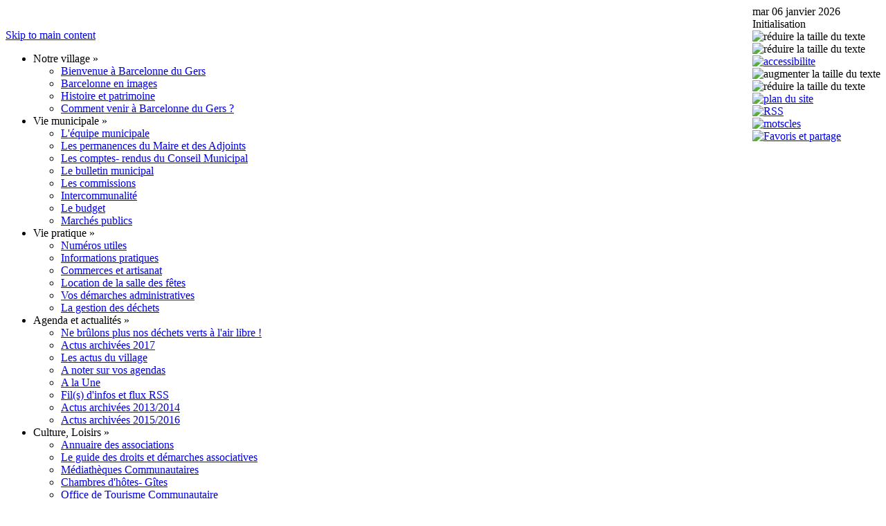

--- FILE ---
content_type: text/html; charset=utf-8
request_url: https://www.barcelonne-du-gers.fr/Agenda-et-actualites/Les-actus-du-village/Commune-a-l-Etat-de-Catastrophe-naturelle
body_size: 17928
content:
<!DOCTYPE html PUBLIC "-//W3C//DTD XHTML 1.0 Transitional//EN" "http://www.w3.org/TR/xhtml1/DTD/xhtml1-transitional.dtd">
<html xmlns="http://www.w3.org/1999/xhtml" xml:lang="fr-FR" lang="fr-FR">
<head>                                          <title>Commune à l'Etat de Catastrophe naturelle / Les actus du village / Agenda et actualités / Accueil - Barcelonne du Gers</title>

    
    
                <meta name="Content-Type" content="text/html; charset=utf-8" />

            <meta name="Content-language" content="fr-FR" />

                    <meta name="author" content="Barcelonne du Gers" />
    
                <meta name="copyright" content="mairie de Barcelonne du Gers" />
    
                <meta name="description" content="Barcelonne du Gers, commune du Gers" />
    
                <meta name="keywords" content="Barcelonne du Gers, commune du Gers,gers,midi-pyr�nn�es,village,commune,mairie" />
    
    
    
    <!--[if lt IE 9 ]>
        <meta http-equiv="X-UA-Compatible" content="IE=8,chrome=1" />
    <![endif]-->

    <meta name="MSSmartTagsPreventParsing" content="TRUE" />
    <meta name="generator" content="eZ Publish" />
        
<link rel="Home" href="/" title="Page d'accueil de Barcelonne du Gers" />
<link rel="Index" href="/" />
<link rel="Top"  href="/" title="Commune à l'Etat de Catastrophe naturelle / Les actus du village / Agenda et actualités / Accueil - Barcelonne du Gers" />
<link rel="Search" href="/content/advancedsearch" title="Recherche Barcelonne du Gers" />
<link rel="Shortcut icon" href="/design/standard/images/favicon.ico" type="image/x-icon" />
<link rel="Copyright" href="/ezinfo/copyright" />
<link rel="Author" href="/ezinfo/about" />
<link rel="Alternate" type="application/rss+xml" title="RSS" href="/rss/feed/my_feed" />
<script type="text/javascript">
(function() {
    var head = document.getElementsByTagName('head')[0];
    var printNode = document.createElement('link');
    printNode.rel = 'Alternate';
    printNode.href = "/layout/set/print/Agenda-et-actualites/Les-actus-du-village/Commune-a-l-Etat-de-Catastrophe-naturelle" + document.location.search;
    printNode.media = 'print';
    printNode.title = "Version imprimable";
    head.appendChild(printNode);
})();
</script>
      <link rel="stylesheet" type="text/css" href="/var/barcelonne/cache/public/stylesheets/428b2c1c5088862b97db07e162a9c3e1_all.css" />

<style type="text/css">
	@import url(/extension/ezitineraire/design/standard/stylesheets/colorbox.css);
	@import url(/extension/barcelonne/design/barcelonne/stylesheets/fullcalendar.css);
    @import url(/extension/barcelonne/design/barcelonne/stylesheets/classes-colors.css);
    @import url(/extension/barcelonne/design/barcelonne/stylesheets/site-colors.css);
	@import url(/extension/barcelonne/design/barcelonne/stylesheets/superfish.css);
	@import url(/design/barcelonne/stylesheets/superfish-vertical.css);
	@import url(/extension/barcelonne/design/barcelonne/stylesheets/actus_accueil.css);
</style>
<link rel="stylesheet" type="text/css" href="/extension/barcelonne/design/barcelonne/stylesheets/outils.css" />
<link rel="stylesheet" type="text/css" href="/extension/barcelonne/design/barcelonne/stylesheets/print.css" media="print" />
<!-- IE conditional comments; for bug fixes for different IE versions -->
<!--[if IE 5]>     <style type="text/css"> @import url(/extension/barcelonne/design/barcelonne/stylesheets/browsers/ie5.css);    </style> <![endif]-->
<!--[if lte IE 7]> <style type="text/css"> @import url(/extension/barcelonne/design/barcelonne/stylesheets/browsers/ie7lte.css); </style> <![endif]-->
<script language="javascript" type="text/javascript" src="/extension/webpublic/design/webpublic/javascript/jquery-1.2.6.min.js"></script>


<script type="text/javascript" src="/var/barcelonne/cache/public/javascript/2fd7e8f34a4ce2285be222e727e4f3e7.js" charset="utf-8"></script>



<script language="javascript" type="text/javascript" src="/extension/webpublic/design/webpublic/javascript/tarteaucitron/tarteaucitron.js"></script>
<script language="javascript" type="text/javascript" src="/extension/webpublic/design/webpublic/javascript/tarteaucitron/tarteaucitroninit.js"></script>
<script language="javascript" type="text/javascript" src="/extension/webpublic/design/webpublic/javascript/jquery-ui-1.7.2.custom.min.js"></script>
<script language="javascript" type="text/javascript" src="/extension/webpublic/design/webpublic/javascript/jquery.rssreader-0.2.pack.js"></script>
<script language="javascript" type="text/javascript" src="/extension/webpublic/design/webpublic/javascript/hoverIntent.js"></script>	
<script language="javascript" type="text/javascript" src="/extension/webpublic/design/webpublic/javascript/superfish.js"></script>	
<script language="javascript" type="text/javascript" src="/extension/webpublic/design/webpublic/javascript/supersubs.js"></script>	
<script language="javascript" type="text/javascript" src="/extension/webpublic/design/webpublic/javascript/jquery.cycle.all.2.73.js"></script>
<script language="javascript" type="text/javascript" src="/extension/ezitineraire/design/standard/javascript/jquery.colorbox.js"></script>
<script src="/extension/webpublic/design/webpublic/javascript/rs_exp.js" language="JavaScript1.3" type="text/javascript"></script>
<script language="javascript" type="text/javascript" src="/extension/webpublic/design/webpublic/javascript/jquery.mousewheel.min.js"></script>
<script language="javascript" type="text/javascript" src="/extension/webpublic/design/webpublic/javascript/jquery.tagsphere.js"></script>




<script src="//f1-eu.readspeaker.com/script/5462/webReader/webReader.js?pids=wr" type="text/javascript"></script>







<script type="text/javascript"	src="/extension/webpublic/design/webpublic/javascript/scrolltop.js"></script>
<script type="text/javascript"	src="/design/barcelonne/javascript/jquery.oembed.js"></script>


<script type="text/javascript">$(function(){
  $('#lien_ancre').click(function() {
    $('html,body').animate({scrollTop: 0}, 'slow');
  });

  $(window).scroll(function(){
     if($(window).scrollTop()<50){
        $('#lien_ancre').fadeOut();
     }else{
        $('#lien_ancre').fadeIn();
     }
  });
});</script>


<!-- Piwik -->
<script type="text/javascript">
  var _paq = _paq || [];
  _paq.push(['trackPageView']);
  _paq.push(['enableLinkTracking']);
  (function() {
    var u="//statistiques.alpi40.fr/";
    _paq.push(['setTrackerUrl', u+'piwik.php']);
    _paq.push(['setSiteId', 111]);
    var d=document, g=d.createElement('script'), s=d.getElementsByTagName('script')[0];
    g.type='text/javascript'; g.async=true; g.defer=true; g.src=u+'piwik.js'; s.parentNode.insertBefore(g,s);
  })();
</script>
<noscript><p><img src="//statistiques.alpi40.fr/piwik.php?idsite=111" style="border:0;" alt="" /></p></noscript>
<!-- End Piwik Code -->


</head>
<body>
<!-- Complete page area: START -->

<!-- Change between "sidemenu"/"nosidemenu" and "extrainfo"/"noextrainfo" to switch display of side columns on or off  -->
<div id="page" class="sidemenu noextrainfo section_id_1 subtree_level_0_node_id_2 subtree_level_1_node_id_114 subtree_level_2_node_id_121 subtree_level_3_node_id_1521">

  
  <!-- Header area: START -->
    <div id="header-position">
  <div id="header" class="float-break">
    <div id="logo">    <a href="/" title="Barcelonne du Gers"><img src="/var/barcelonne/storage/images/design/barcelonne-du-gers/172-4-fre-FR/Barcelonne-du-Gers.png" alt="" width="630" height="153" /></a></div>    
    
	
<!-- Barre d'outils area: START -->
		﻿
<!--[if IE 8]>

<style type="text/css">
div.outils-position {float:right;}
</style>

<![endif]-->



<!--[if !IE]> <-->

<style type="text/css">
div.outils-position {float:right;}
</style>

<!--> <![endif]-->


<script>


$(document).ready(function(){

		$('div#form_recherche').hide();
		$('div#form_login').hide();

	$("#rechercher a").click(function(){
		$('div#form_recherche').toggle();	  
		$('div#form_recherche').html('<form action="/content/advancedsearch" method="get"><input type="text" size="20" name="SearchText" value="" /><input type="submit" name="SearchButton" value=Recherche /></form>');
		$('div#form_login').hide();	
	});
	
	$("#sidentifier a").click(function(){
		$('div#form_login').toggle();	  
		$('div#form_login').html('<form method="post" action="/user/login" name="loginform" class="identification"><label for="id1">Utilisateur : <input type="text" size="20" name="Login" id="id1" value="" tabindex="1" /></label><label for="id2">Mot de passe : <input type="password" size="20" name="Password" id="id2" value="" tabindex="1" /></label><input type="submit" name="LoginButton" value="Connexion" tabindex="1" /></form>');
		$('div#form_recherche').hide();	  
	});
	
	$("#readspeaker").click(function(){
		$('div#form_recherche').hide();
		$('div#form_login').hide();
	});
	
	$("#columns").click(function(){
		$('div#form_recherche').hide();
		$('div#form_login').hide();
	});
	
	$(".plan-du-site").click(function(){
		$('div#form_recherche').hide();
		$('div#form_login').hide();
	});
	
	$("#footer").click(function(){
		$('div#form_recherche').hide();
		$('div#form_login').hide();
	});
	
	$("#topmenu-position").click(function(){
		$('div#form_recherche').hide();
		$('div#form_login').hide();
	});

});


</script>

<div class="outils-position">
		<div class="outils">
		<div class="position" id="sans-fond">mar 06 janvier 2026</div>
		<div class="position" id="sans-fond"><div id="ejs_heure">Initialisation</div><noscript><a href="http://www.editeurjavascript.com/countus/">compteur live</a></noscript></div>
					
			<div class="position" id="sidentifier">
				<a><img src="/extension/barcelonne/design/barcelonne/images/outils/login.png" title="S'identifier" alt="r&eacute;duire la taille du texte" /></a>
				<div id='form_login'></div> 
			</div>
			
				<div class="position" id="rechercher">
			<a><img src="/extension/barcelonne/design/barcelonne/images/outils/rechercher.png" title="Rechercher" alt="r&eacute;duire la taille du texte" /></a>
			<div id='form_recherche'></div> 
		</div>
		
		<div class="position"><a href="/accessibilite"><img src="/extension/barcelonne/design/barcelonne/images/outils/accessibilite.png" class="accessibilite" title="Accessibilité" alt="accessibilite" /></a></div>
		<div class="position"><a><img src="/extension/barcelonne/design/barcelonne/images/outils/augmenter.png" class="agrandir" title="Augmenter la taille du texte" alt="augmenter la taille du texte" /></a></div>
		<div class="position"><a><img src="/extension/barcelonne/design/barcelonne/images/outils/reduire.png" class="reduire" title="R&eacute;duire la taille du texte" alt="r&eacute;duire la taille du texte" /></a></div>
		<div class="position"><a href="/content/view/sitemap/2"><img src="/extension/barcelonne/design/barcelonne/images/outils/i_plan_site.png" title="Plan du site" alt="plan du site"></a></div>
		<div class="position"><a href="/Les-fils-d-actualites"><img src="/extension/barcelonne/design/barcelonne/images/outils/rss.png" title="RSS" alt="RSS"></a></div>
		<div class="position"><a href="/content/view/tagcloud/2" title="Mots clés"><img src="/extension/barcelonne/design/barcelonne/images/outils/motscles.png" class="motscles" title="Mots clés" alt="motscles" /></a></div>
		<div class="position"><a class="addthis_button" href="http://addthis.com/bookmark.php?v=250&amp;username=xa-4b84ea7a786642cc"><img src="/extension/barcelonne/design/barcelonne/images/outils/partager.gif" width="16" height="16" alt="Favoris et partage" style="border:0"/></a></div><script type="text/javascript" src="http://s7.addthis.com/js/250/addthis_widget.js#username=xa-4b84ea7a786642cc"></script>
	</div>
	
</div>
<!--[if IE 8]><br><![endif]-->

<!--[if !IE]> <--><br><!--> <![endif]-->  <!-- Barre d'outils area: END -->
    
    <p class="hide"><a href="#main">Skip to main content</a></p>
  </div>
  </div>  <!-- Header area: END -->
  
  
  <!-- Top menu area: START -->
        <div id="topmenu-position">
  <div id="topmenu" class="float-break">
    
<script type="text/javascript"> 
 
    $(document).ready(function(){ 
        $("ul.sf-menu").supersubs({ 
            minWidth:    8,   // minimum width of sub-menus in em units 
            maxWidth:    66,   // maximum width of sub-menus in em units 
            extraWidth:  1     // extra width can ensure lines don't sometimes turn over 
                               // due to slight rounding differences and font-family 
        }).superfish({ 
            animation: {height:'show'},   // slide-down effect without fade-in 
            delay:     1200               // 1.2 second delay on mouseout 
        });  // call supersubs first, then superfish, so that subs are 
                         // not display:none when measuring. Call before initialising 
                         // containing tabs for same reason. 
    }); 
 
</script>

		   
            <ul class="sf-menu">
                    
                        			
			
               

			<li id="menu0"><a>Notre village
			   


                				<span class="sf-sub-indicator"> &#187;</span></a>				                






<ul>







                                                                                   											<li class="firstli"><a href="/Notre-village/Bienvenue-a-Barcelonne-du-Gers">Bienvenue à Barcelonne du Gers
												
						</a></li>
						


                                                                                   											<li><a href="/Notre-village/Barcelonne-en-images">Barcelonne en images
												
						</a></li>
						


                                                                                   											<li><a href="/Notre-village/Histoire-et-patrimoine">Histoire et patrimoine
												
						</a></li>
						


                                                                                                                               											<li class="lastli"><a href="https://www.barcelonne-du-gers.fr/itineraire/view" >Comment venir à Barcelonne du Gers ?
												
						</a></li>
						


                    




                </ul>



                            
            </li>
			
                    
                        			
			
               

			<li id="menu1"><a>Vie municipale
			   


                				<span class="sf-sub-indicator"> &#187;</span></a>				                






<ul>







                                                                                   											<li class="firstli"><a href="/Vie-municipale/L-equipe-municipale">L'équipe municipale
												
						</a></li>
						


                                                                                   											<li><a href="/Vie-municipale/Les-permanences-du-Maire-et-des-Adjoints">Les permanences du Maire et des Adjoints
												
						</a></li>
						


                                                                                   											<li><a href="/Vie-municipale/Les-comptes-rendus-du-Conseil-Municipal">Les comptes- rendus du Conseil Municipal
												
						</a></li>
						


                                                                                   											<li><a href="/Vie-municipale/Le-bulletin-municipal">Le bulletin municipal
												
						</a></li>
						


                                                                                   											<li><a href="/Vie-municipale/Les-commissions">Les commissions
												
						</a></li>
						


                                                                                   											<li><a href="/Vie-municipale/Intercommunalite">Intercommunalité
												
						</a></li>
						


                                                                                   											<li><a href="/Vie-municipale/Le-budget">Le budget
												
						</a></li>
						


                                                                                                                               											<li class="lastli"><a href="/Vie-municipale/Marches-publics">Marchés publics
												
						</a></li>
						


                    




                </ul>



                            
            </li>
			
                    
                        			
			
               

			<li id="menu2"><a>Vie pratique
			   


                				<span class="sf-sub-indicator"> &#187;</span></a>				                






<ul>







                                                                                   											<li class="firstli"><a href="/Vie-pratique/Numeros-utiles">Numéros utiles
												
						</a></li>
						


                                                                                   											<li><a href="/Vie-pratique/Informations-pratiques">Informations pratiques
												
						</a></li>
						


                                                                                   											<li><a href="/Vie-pratique/Commerces-et-artisanat2">Commerces et artisanat
												
						</a></li>
						


                                                                                   											<li><a href="/Vie-pratique/Location-de-la-salle-des-fetes">Location de la salle des fêtes
												
						</a></li>
						


                                                                                   											<li><a href="/Vie-pratique/Vos-demarches-administratives">Vos démarches administratives
												
						</a></li>
						


                                                                                                                               											<li class="lastli"><a href="/Vie-pratique/La-gestion-des-dechets">La gestion des déchets
												
						</a></li>
						


                    




                </ul>



                            
            </li>
			
                    
                        			
			
               

			<li class="selected" id="menu3"><a>Agenda et actualités
			   


                				<span class="sf-sub-indicator"> &#187;</span></a>				                






<ul>







                                                                                   											<li class="firstli"><a href="/Agenda-et-actualites/Ne-brulons-plus-nos-dechets-verts-a-l-air-libre">Ne brûlons plus nos déchets verts à l'air libre !
												
						</a></li>
						


                                                                                   											<li><a href="/Agenda-et-actualites/Actus-archivees-2017">Actus archivées 2017
												
						</a></li>
						


                                                                                   											<li><a href="/Agenda-et-actualites/Les-actus-du-village" class="selected">Les actus du village
												
						</a></li>
						


                                                                                   											<li><a href="/Agenda-et-actualites/A-noter-sur-vos-agendas">A noter sur vos agendas
												
						</a></li>
						


                                                                                   											<li><a href="/Agenda-et-actualites/A-la-Une">A la Une
												
						</a></li>
						


                                                                                   											<li><a href="/Agenda-et-actualites/Fil-s-d-infos-et-flux-RSS">Fil(s) d'infos et flux RSS
												
						</a></li>
						


                                                                                   											<li><a href="/Agenda-et-actualites/Actus-archivees-2013-2014">Actus archivées 2013/2014
												
						</a></li>
						


                                                                                                                               											<li class="lastli"><a href="/Agenda-et-actualites/Actus-archivees-2015-2016">Actus archivées 2015/2016
												
						</a></li>
						


                    




                </ul>



                            
            </li>
			
                    
                        			
			
               

			<li id="menu4"><a>Culture, Loisirs
			   


                				<span class="sf-sub-indicator"> &#187;</span></a>				                






<ul>







                                                                                   											<li class="firstli"><a href="/Culture-Loisirs/Annuaire-des-associations">Annuaire des associations
												
						</a></li>
						


                                                                                   											<li><a href="https://www.barcelonne-du-gers.fr/servicepublic_asso/view" >Le guide des droits et démarches associatives
												
						</a></li>
						


                                                                                   											<li><a href="/Culture-Loisirs/Mediatheques-Communautaires">Médiathèques Communautaires
												
						</a></li>
						


                                                                                   											<li><a href="/Culture-Loisirs/Chambres-d-hotes-Gites">Chambres d'hôtes- Gîtes
												
						</a></li>
						


                                                                                                                               											<li class="lastli"><a href="/Culture-Loisirs/Office-de-Tourisme-Communautaire">Office de Tourisme Communautaire
												
						</a></li>
						


                    




                </ul>



                            
            </li>
			
                    
                        			
			
               

			<li id="menu5"><a>Action sociale
			   


                				<span class="sf-sub-indicator"> &#187;</span></a>				                






<ul>







                                                                                   											<li class="firstli"><a href="/Action-sociale/Le-CLIC-de-Coordination-Gerontologique">Le CLIC de Coordination Gérontologique
												
						</a></li>
						


                                                                                   											<li><a href="/Action-sociale/Portage-de-repas-a-domicile">Portage de repas à domicile
												
						</a></li>
						


                                                                                   											<li><a href="/Action-sociale/Service-d-aide-a-domicile">Service d'aide à domicile
												
						</a></li>
						


                                                                                                                               											<li class="lastli"><a href="/Action-sociale/Service-des-soins-infirmiers-a-domicile">Service des soins infirmiers à domicile
												
						</a></li>
						


                    




                </ul>



                            
            </li>
			
                    
                        			
			
               

			<li id="menu6"><a>Petite Enfance, Enfance
			   


                				<span class="sf-sub-indicator"> &#187;</span></a>				                






<ul>







                                                                                   											<li class="firstli"><a href="/Petite-Enfance-Enfance/L-accueil-et-la-garde-des-enfants">L'accueil et la garde des enfants
												
						</a></li>
						


                                                                                   											<li><a href="/Petite-Enfance-Enfance/Maison-des-familles-et-des-1000-premiers-jours">Maison des familles et des 1000 premiers jours
												
						</a></li>
						


                                                                                   											<li><a href="/Petite-Enfance-Enfance/Le-Relais-Petite-Enfance">Le Relais Petite Enfance
												
						</a></li>
						


                                                                                   											<li><a href="/Petite-Enfance-Enfance/Vacances-Mode-de-garde">Vacances : Mode de garde
												
						</a></li>
						


                                                                                   											<li><a href="/Petite-Enfance-Enfance/L-ecole">L'école
												
						</a></li>
						


                                                                                                                               											<li class="lastli"><a href="/Petite-Enfance-Enfance/l-accueil-peri-scolaire">l'accueil péri-scolaire
												
						</a></li>
						


                    




                </ul>



                            
            </li>
			
                    
                                                    			
			
               

			<li id="menu7"><a>Urbanisme
			   


                				<span class="sf-sub-indicator"> &#187;</span></a>				                






<ul>







                                                                                   											<li class="firstli"><a href="/Urbanisme/Vos-demarches-d-urbanisme-en-ligne">Vos démarches d’urbanisme en ligne
												
						</a></li>
						


                                                                                                                               											<li class="lastli"><a href="/Urbanisme/Le-PLUI-et-le-PPRI">Le PLUI et  le PPRI
												
						</a></li>
						


                    




                </ul>



                            
            </li>
			
        
            <li id="lien_fb"><a href="https://www.facebook.com/barcelonnedugers/" target="_blank"><img src="/extension/barcelonne/design/barcelonne/images/logo_fb.png" alt="Suivez-nous sur Facebook" title="Suivez-nous sur Facebook"></a></li>
        </ul>




          </div>
  </div>    <!-- Top menu area: END -->

  <!-- Path area: START -->
        <div id="path">
      <!-- Path content: START -->
  <p>
        <a href="/">Accueil</a>
      <span class="path-separator">/</span>      <a href="/Agenda-et-actualites">Agenda et actualités</a>
      <span class="path-separator">/</span>      <a href="/Agenda-et-actualites/Les-actus-du-village">Les actus du village</a>
      <span class="path-separator">/</span>      <span class="path-text">Commune à l'Etat de Catastrophe naturelle</span>
        </p>
  <!-- Path content: END -->  </div>    <!-- Path area: END -->
  
  <!-- Toolbar area: START -->
    <!-- Toolbar area: END -->

  <!-- Columns area: START -->
  <div id="columns-position">
  <div id="columns" class="float-break">

    <!-- Side menu area: START -->
                <div id="sidemenu-position">
      <div id="sidemenu">
                    <div class="border-box">
<div class="border-tl"><div class="border-tr"><div class="border-tc"></div></div></div>
<div class="border-ml"><div class="border-mr"><div class="border-mc">
    <h4>Agenda et actualités</h4>
    
            <ul class="menu-list">	
                    
                                                   <li class="firstli"><div class="second_level_menu"><a href="/Agenda-et-actualites/Ne-brulons-plus-nos-dechets-verts-a-l-air-libre">Ne brûlons plus nos déchets verts à l'air libre !</a></div>
			
                                
                                                   <li><div class="second_level_menu"><a href="/Agenda-et-actualites/Actus-archivees-2017">Actus archivées 2017</a></div>
			
                                
                                                   <li><div class="second_level_menu"><a href="/Agenda-et-actualites/Les-actus-du-village" class="selected">Les actus du village</a></div>
			
                                                            <ul class="submenu-list">
                                                                                   								<li class="firstli"><div class="third_level_menu"><a href="/Agenda-et-actualites/Les-actus-du-village/voeux-2026">voeux 2026</a></div>
								</li>			
					

											
					
                                                                                   								<li><div class="third_level_menu"><a href="/Agenda-et-actualites/Les-actus-du-village/Avis-d-enquete-publique2">Avis d’enquête publique</a></div>
								</li>			
					

											
					
                                                                                   								<li><div class="third_level_menu"><a href="/Agenda-et-actualites/Les-actus-du-village/Concours-de-Belote">Concours de Belote</a></div>
								</li>			
					

											
					
                                                                                   								<li><div class="third_level_menu"><a href="/Agenda-et-actualites/Les-actus-du-village/Ceremonie-5-decembre">Cérémonie 5 décembre</a></div>
								</li>			
					

											
					
                                                                                   								<li><div class="third_level_menu"><a href="/Agenda-et-actualites/Les-actus-du-village/Apres-midi-Jeux">Après-midi Jeux</a></div>
								</li>			
					

											
					
                                                                                   								<li><div class="third_level_menu"><a href="/Agenda-et-actualites/Les-actus-du-village/The-Dansant-organise-par-l-UCAB2">Thé Dansant organisé par l’UCAB</a></div>
								</li>			
					

											
					
                                                                                   								<li><div class="third_level_menu"><a href="/Agenda-et-actualites/Les-actus-du-village/Telethon-2025">Téléthon 2025</a></div>
								</li>			
					

											
					
                                                                                   								<li><div class="third_level_menu"><a href="/Agenda-et-actualites/Les-actus-du-village/Ceremonie-commemorative2">Cérémonie commémorative</a></div>
								</li>			
					

											
					
                                                                                   								<li><div class="third_level_menu"><a href="/Agenda-et-actualites/Les-actus-du-village/Marche-des-Createurs-Artisans-d-Art-2025">Marché des Créateurs &amp; Artisans d’Art 2025</a></div>
								</li>			
					

											
					
                                                                                   								<li><div class="third_level_menu"><a href="/Agenda-et-actualites/Les-actus-du-village/Collecte-de-Sang">Collecte de Sang</a></div>
								</li>			
					

											
					
                                                                                   								<li><div class="third_level_menu"><a href="/Agenda-et-actualites/Les-actus-du-village/Programme-prevention-2026-CIAS-d-Aire">Programme prévention 2026 CIAS d’Aire</a></div>
								</li>			
					

											
					
                                                                                   								<li><div class="third_level_menu"><a href="/Agenda-et-actualites/Les-actus-du-village/Distribution-de-composteurs-individuels2">Distribution de composteurs individuels</a></div>
								</li>			
					

											
					
                                                                                   								<li><div class="third_level_menu"><a href="/Agenda-et-actualites/Les-actus-du-village/Inscriptions">Inscriptions</a></div>
								</li>			
					

											
					
                                                                                   								<li><div class="third_level_menu"><a href="/Agenda-et-actualites/Les-actus-du-village/Un-Dimanche-a-la-Chasse">Un Dimanche à la Chasse</a></div>
								</li>			
					

											
					
                                                                                   								<li><div class="third_level_menu"><a href="/Agenda-et-actualites/Les-actus-du-village/Portes-Ouvertes-France-Services-Octobre-2025">Portes Ouvertes France Services – Octobre 2025</a></div>
								</li>			
					

											
					
                                                                                   								<li><div class="third_level_menu"><a href="/Agenda-et-actualites/Les-actus-du-village/Avis-d-enquete-publique">Avis d’enquête publique</a></div>
								</li>			
					

											
					
                                                                                   								<li><div class="third_level_menu"><a href="/Agenda-et-actualites/Les-actus-du-village/Prendre-soin-de-soi-en-tant-qu-aidant">Prendre soin de soi en tant qu'aidant</a></div>
								</li>			
					

											
					
                                                                                   								<li><div class="third_level_menu"><a href="/Agenda-et-actualites/Les-actus-du-village/VIGILANCE">VIGILANCE </a></div>
								</li>			
					

											
					
                                                                                   								<li><div class="third_level_menu"><a href="/Agenda-et-actualites/Les-actus-du-village/Alerte-secheresse2">Alerte sécheresse</a></div>
								</li>			
					

											
					
                                                                                   								<li><div class="third_level_menu"><a href="/Agenda-et-actualites/Les-actus-du-village/Vigilance-canicule-orange">Vigilance canicule orange</a></div>
								</li>			
					

											
					
                                                                                   								<li><div class="third_level_menu"><a href="/Agenda-et-actualites/Les-actus-du-village/Information-collecte-des-dechets-Vendredi-15-aout">Information collecte des déchets – Vendredi 15 août</a></div>
								</li>			
					

											
					
                                                                                   								<li><div class="third_level_menu"><a href="/Agenda-et-actualites/Les-actus-du-village/CLASSEMENT-DU-CONCOURS-COMMUNAL2">CLASSEMENT DU CONCOURS COMMUNAL </a></div>
								</li>			
					

											
					
                                                                                   								<li><div class="third_level_menu"><a href="/Agenda-et-actualites/Les-actus-du-village/CINEMA-EN-PLEIN-AIR-2e-EDITION">CINÉMA EN PLEIN AIR – 2e ÉDITION !</a></div>
								</li>			
					

											
					
                                                                                   								<li><div class="third_level_menu"><a href="/Agenda-et-actualites/Les-actus-du-village/Circulation-Interdite-Chemin-de-Beret-du-Haut">Circulation Interdite Chemin de Béret du Haut</a></div>
								</li>			
					

											
					
                                                                                   								<li><div class="third_level_menu"><a href="/Agenda-et-actualites/Les-actus-du-village/Maisons-Fleuries-2025">Maisons Fleuries 2025</a></div>
								</li>			
					

											
					
                                                                                   								<li><div class="third_level_menu"><a href="/Agenda-et-actualites/Les-actus-du-village/REGISTRE-COMMUNAL-DES-PERSONNES-FRAGILISEES3">REGISTRE COMMUNAL DES PERSONNES FRAGILISEES</a></div>
								</li>			
					

											
					
                                                                                   								<li><div class="third_level_menu"><a href="/Agenda-et-actualites/Les-actus-du-village/ALERTE">ALERTE⚠️</a></div>
								</li>			
					

											
					
                                                                                   								<li><div class="third_level_menu"><a href="/Agenda-et-actualites/Les-actus-du-village/Fetes-Patronales3">Fêtes Patronales</a></div>
								</li>			
					

											
					
                                                                                   								<li><div class="third_level_menu"><a href="/Agenda-et-actualites/Les-actus-du-village/Inscription-transport-scolaire-2025-2026">Inscription transport scolaire 2025 / 2026</a></div>
								</li>			
					

											
					
                                                                                   								<li><div class="third_level_menu"><a href="/Agenda-et-actualites/Les-actus-du-village/Vide-grenier-2025">Vide grenier 2025</a></div>
								</li>			
					

											
					
                                                                                   								<li><div class="third_level_menu"><a href="/Agenda-et-actualites/Les-actus-du-village/Opera-Don-Giovanni">Opéra Don Giovanni</a></div>
								</li>			
					

											
					
                                                                                   								<li><div class="third_level_menu"><a href="/Agenda-et-actualites/Les-actus-du-village/Etude-urbaine-et-projets-d-amenagements">Etude urbaine et projets d'aménagements </a></div>
								</li>			
					

											
					
                                                                                   								<li><div class="third_level_menu"><a href="/Agenda-et-actualites/Les-actus-du-village/Fete-de-la-Nature2">Fête de la Nature</a></div>
								</li>			
					

											
					
                                                                                   								<li><div class="third_level_menu"><a href="/Agenda-et-actualites/Les-actus-du-village/The-dansant2">Thé dansant</a></div>
								</li>			
					

											
					
                                                                                   								<li><div class="third_level_menu"><a href="/Agenda-et-actualites/Les-actus-du-village/ceremonie-commemorative">cérémonie commémorative </a></div>
								</li>			
					

											
					
                                                                                   								<li><div class="third_level_menu"><a href="/Agenda-et-actualites/Les-actus-du-village/Etude-urbaine">Etude urbaine</a></div>
								</li>			
					

											
					
                                                                                   								<li><div class="third_level_menu"><a href="/Agenda-et-actualites/Les-actus-du-village/Nouvelle-adresse-mail">Nouvelle adresse mail</a></div>
								</li>			
					

											
					
                                                                                   								<li><div class="third_level_menu"><a href="/Agenda-et-actualites/Les-actus-du-village/Lundi-21-avril">Lundi 21 avril</a></div>
								</li>			
					

											
					
                                                                                   								<li><div class="third_level_menu"><a href="/Agenda-et-actualites/Les-actus-du-village/Fetes-des-Rameaux-2025">Fêtes des Rameaux 2025</a></div>
								</li>			
					

											
					
                                                                                   								<li><div class="third_level_menu"><a href="/Agenda-et-actualites/Les-actus-du-village/Distribution-de-composteurs-individuels">Distribution de composteurs individuels</a></div>
								</li>			
					

											
					
                                                                                   								<li><div class="third_level_menu"><a href="/Agenda-et-actualites/Les-actus-du-village/aidants">aidants</a></div>
								</li>			
					

											
					
                                                                                   								<li><div class="third_level_menu"><a href="/Agenda-et-actualites/Les-actus-du-village/Activite-Physique-Adaptee">Activité Physique Adaptée</a></div>
								</li>			
					

											
					
                                                                                   								<li><div class="third_level_menu"><a href="/Agenda-et-actualites/Les-actus-du-village/Alerte-cambriolages">Alerte cambriolages </a></div>
								</li>			
					

											
					
                                                                                   								<li><div class="third_level_menu"><a href="/Agenda-et-actualites/Les-actus-du-village/Gouter-3ieme-age">Goûter 3ième âge</a></div>
								</li>			
					

											
					
                                                                                   								<li><div class="third_level_menu"><a href="/Agenda-et-actualites/Les-actus-du-village/Incident-en-cours">Incident en cours</a></div>
								</li>			
					

											
					
                                                                                   								<li><div class="third_level_menu"><a href="/Agenda-et-actualites/Les-actus-du-village/Foire-Agricole-2025">Foire Agricole 2025</a></div>
								</li>			
					

											
					
                                                                                   								<li><div class="third_level_menu"><a href="/Agenda-et-actualites/Les-actus-du-village/Inauguration-Ludo-Mediatheque">Inauguration Ludo Médiathèque</a></div>
								</li>			
					

											
					
                                                                                   								<li><div class="third_level_menu"><a href="/Agenda-et-actualites/Les-actus-du-village/Informations-Renovation">Informations Rénovation</a></div>
								</li>			
					

											
					
                                                                                   								<li><div class="third_level_menu"><a href="/Agenda-et-actualites/Les-actus-du-village/The-Dansant">Thé Dansant</a></div>
								</li>			
					

											
					
                                                                                   								<li><div class="third_level_menu"><a href="/Agenda-et-actualites/Les-actus-du-village/La-ludo-mediatheque-ouverture">La ludo-médiathèque ouverture</a></div>
								</li>			
					

											
					
                                                                                   								<li><div class="third_level_menu"><a href="/Agenda-et-actualites/Les-actus-du-village/Meilleurs-Voeux-2025">Meilleurs Voeux 2025</a></div>
								</li>			
					

											
					
                                                                                   								<li><div class="third_level_menu"><a href="/Agenda-et-actualites/Les-actus-du-village/Aide-aux-aidants">Aide aux aidants</a></div>
								</li>			
					

											
					
                                                                                   								<li><div class="third_level_menu"><a href="/Agenda-et-actualites/Les-actus-du-village/The-dansant-organise-par-l-UCAB">Thé dansant organisé par l'UCAB</a></div>
								</li>			
					

											
					
                                                                                   								<li><div class="third_level_menu"><a href="/Agenda-et-actualites/Les-actus-du-village/Cimaises-Marche-des-Createurs">Cimaises : Marché des Créateurs</a></div>
								</li>			
					

											
					
                                                                                   								<li><div class="third_level_menu"><a href="/Agenda-et-actualites/Les-actus-du-village/A-partir-de-55-ans-Atelier-vitalite">A partir de 55 ans : Atelier vitalité</a></div>
								</li>			
					

											
					
                                                                                   								<li><div class="third_level_menu"><a href="/Agenda-et-actualites/Les-actus-du-village/Repas-de-fin-d-annee">Repas de fin d'année </a></div>
								</li>			
					

											
					
                                                                                   								<li><div class="third_level_menu"><a href="/Agenda-et-actualites/Les-actus-du-village/Concert-du-groupe-vocal">Concert du groupe vocal </a></div>
								</li>			
					

											
					
                                                                                   								<li><div class="third_level_menu"><a href="/Agenda-et-actualites/Les-actus-du-village/Ceremonie-du-11-novembre3">Cérémonie du 11 novembre </a></div>
								</li>			
					

											
					
                                                                                   								<li><div class="third_level_menu"><a href="/Agenda-et-actualites/Les-actus-du-village/Pas-de-collecte-des-ordures">Pas de collecte des ordures</a></div>
								</li>			
					

											
					
                                                                                   								<li><div class="third_level_menu"><a href="/Agenda-et-actualites/Les-actus-du-village/Enquete-Mobilite-realisee-par-la-CCAA">Enquête Mobilité réalisée par la CCAA</a></div>
								</li>			
					

											
					
                                                                                   								<li><div class="third_level_menu"><a href="/Agenda-et-actualites/Les-actus-du-village/ANNULATION-de-la-Marche-Octobre-Rose">ANNULATION de la Marche Octobre Rose</a></div>
								</li>			
					

											
					
                                                                                   								<li><div class="third_level_menu"><a href="/Agenda-et-actualites/Les-actus-du-village/Seances-de-prevention-dediees">Séances de prévention dédiées</a></div>
								</li>			
					

											
					
                                                                                   								<li><div class="third_level_menu"><a href="/Agenda-et-actualites/Les-actus-du-village/Exposition-Michele-FUIRER">Exposition Michèle FUIRER</a></div>
								</li>			
					

											
					
                                                                                   								<li><div class="third_level_menu"><a href="/Agenda-et-actualites/Les-actus-du-village/Atelier-ludique-pour-stimuler-la-memoire-des-seniors">Atelier ludique pour stimuler la mémoire des séniors</a></div>
								</li>			
					

											
					
                                                                                   								<li><div class="third_level_menu"><a href="/Agenda-et-actualites/Les-actus-du-village/Systeme-d-Information-sur-les-Armes-SIA">Système d'Information sur les Armes (SIA)</a></div>
								</li>			
					

											
					
                                                                                   								<li><div class="third_level_menu"><a href="/Agenda-et-actualites/Les-actus-du-village/Vigilance-jaune">Vigilance jaune </a></div>
								</li>			
					

											
					
                                                                                   								<li><div class="third_level_menu"><a href="/Agenda-et-actualites/Les-actus-du-village/J-Habite-Ici-!-Dimanche-6-octobre-a-16h">J'Habite Ici ! Dimanche 6 octobre à 16h</a></div>
								</li>			
					

											
					
                                                                                   								<li><div class="third_level_menu"><a href="/Agenda-et-actualites/Les-actus-du-village/Permanence-de-la-Gendarmerie">Permanence de la Gendarmerie</a></div>
								</li>			
					

											
					
                                                                                   								<li><div class="third_level_menu"><a href="/Agenda-et-actualites/Les-actus-du-village/La-Marelle-des-Souvenirs-SDF">La Marelle des Souvenirs - SDF</a></div>
								</li>			
					

											
					
                                                                                   								<li><div class="third_level_menu"><a href="/Agenda-et-actualites/Les-actus-du-village/Atelier-Nutri-Activ">Atelier Nutri Activ'</a></div>
								</li>			
					

											
					
                                                                                   								<li><div class="third_level_menu"><a href="/Agenda-et-actualites/Les-actus-du-village/CLASSEMENT-DU-CONCOURS-COMMUNAL">CLASSEMENT DU CONCOURS COMMUNAL</a></div>
								</li>			
					

											
					
                                                                                   								<li><div class="third_level_menu"><a href="/Agenda-et-actualites/Les-actus-du-village/Reprise-des-entrainements-de-Basket">Reprise des entrainements de Basket</a></div>
								</li>			
					

											
					
                                                                                   								<li><div class="third_level_menu"><a href="/Agenda-et-actualites/Les-actus-du-village/REPAS-DE-CHASSE-VENDREDI-13-SEPTEMBRE">REPAS DE CHASSE VENDREDI 13 SEPTEMBRE</a></div>
								</li>			
					

											
					
                                                                                   								<li><div class="third_level_menu"><a href="/Agenda-et-actualites/Les-actus-du-village/VIDE-BOUTIQUE">VIDE BOUTIQUE</a></div>
								</li>			
					

											
					
                                                                                   								<li><div class="third_level_menu"><a href="/Agenda-et-actualites/Les-actus-du-village/Don-du-sang">Don du sang</a></div>
								</li>			
					

											
					
                                                                                   								<li><div class="third_level_menu"><a href="/Agenda-et-actualites/Les-actus-du-village/PAPILLON-PAYSANDISIA-ARCHON">PAPILLON PAYSANDISIA ARCHON</a></div>
								</li>			
					

											
					
                                                                                   								<li><div class="third_level_menu"><a href="/Agenda-et-actualites/Les-actus-du-village/VIGILANCE-ORANGE2">VIGILANCE ORANGE</a></div>
								</li>			
					

											
					
                                                                                   								<li><div class="third_level_menu"><a href="/Agenda-et-actualites/Les-actus-du-village/Vague-de-chaleur">Vague de chaleur</a></div>
								</li>			
					

											
					
                                                                                   								<li><div class="third_level_menu"><a href="/Agenda-et-actualites/Les-actus-du-village/Fermeture-estivale-du-22.07-au-10.08">Fermeture estivale du 22.07 au 10.08</a></div>
								</li>			
					

											
					
                                                                                   								<li><div class="third_level_menu"><a href="/Agenda-et-actualites/Les-actus-du-village/Prevention-des-feux">Prévention des feux</a></div>
								</li>			
					

											
					
                                                                                   								<li><div class="third_level_menu"><a href="/Agenda-et-actualites/Les-actus-du-village/Cinema-en-Plein-Air">Cinéma en Plein Air</a></div>
								</li>			
					

											
					
                                                                                   								<li><div class="third_level_menu"><a href="/Agenda-et-actualites/Les-actus-du-village/Course-Landaise">Course Landaise</a></div>
								</li>			
					

											
					
                                                                                   								<li><div class="third_level_menu"><a href="/Agenda-et-actualites/Les-actus-du-village/FETES">FETES </a></div>
								</li>			
					

											
					
                                                                                   								<li><div class="third_level_menu"><a href="/Agenda-et-actualites/Les-actus-du-village/Deplacement-du-bureau-de-Vote">Déplacement du bureau de Vote</a></div>
								</li>			
					

											
					
                                                                                   								<li><div class="third_level_menu"><a href="/Agenda-et-actualites/Les-actus-du-village/Ecole-primaire-et-maternelle2">Ecole primaire et maternelle</a></div>
								</li>			
					

											
					
                                                                                   								<li><div class="third_level_menu"><a href="/Agenda-et-actualites/Les-actus-du-village/Inscription-transport-scolaire2">Inscription transport scolaire</a></div>
								</li>			
					

											
					
                                                                                   								<li><div class="third_level_menu"><a href="/Agenda-et-actualites/Les-actus-du-village/Concours-Maisons-Fleuries">Concours Maisons Fleuries</a></div>
								</li>			
					

											
					
                                                                                   								<li><div class="third_level_menu"><a href="/Agenda-et-actualites/Les-actus-du-village/Circulation-alternee-Route-du-Houga">Circulation alternée Route du Houga</a></div>
								</li>			
					

											
					
                                                                                   								<li><div class="third_level_menu"><a href="/Agenda-et-actualites/Les-actus-du-village/Ceremonie-80ieme-anniversaire">Cérémonie 80ième anniversaire</a></div>
								</li>			
					

											
					
                                                                                   								<li><div class="third_level_menu"><a href="/Agenda-et-actualites/Les-actus-du-village/Repetition-publique-Int-Aire-Mezzo">Répétition publique Int'Aire'Mezzo</a></div>
								</li>			
					

											
					
                                                                                   								<li><div class="third_level_menu"><a href="/Agenda-et-actualites/Les-actus-du-village/Fete-de-la-Nature">Fête de la Nature</a></div>
								</li>			
					

											
					
                                                                                   								<li><div class="third_level_menu"><a href="/Agenda-et-actualites/Les-actus-du-village/Inscriptions-pour-le-Vide-Grenier-du">Inscriptions pour le Vide Grenier du</a></div>
								</li>			
					

											
					
                                                                                   								<li><div class="third_level_menu"><a href="/Agenda-et-actualites/Les-actus-du-village/L-entretien-des-cimetieres">L'entretien des cimetières </a></div>
								</li>			
					

											
					
                                                                                   								<li><div class="third_level_menu"><a href="/Agenda-et-actualites/Les-actus-du-village/Inscription-sur-les-listes-electorales">Inscription sur les listes électorales</a></div>
								</li>			
					

											
					
                                                                                   								<li><div class="third_level_menu"><a href="/Agenda-et-actualites/Les-actus-du-village/Nouvelles-collectes-des-bacs-en-ville">Nouvelles collectes des bacs en ville</a></div>
								</li>			
					

											
					
                                                                                   								<li><div class="third_level_menu"><a href="/Agenda-et-actualites/Les-actus-du-village/Maison-des-familles-et">Maison des familles et</a></div>
								</li>			
					

											
					
                                                                                   								<li><div class="third_level_menu"><a href="/Agenda-et-actualites/Les-actus-du-village/Nouvelle-app-de-sante-au-quotidien">Nouvelle app de santé au quotidien</a></div>
								</li>			
					

											
					
                                                                                   								<li><div class="third_level_menu"><a href="/Agenda-et-actualites/Les-actus-du-village/Nouveau-mode-de-collecte-en-ville">Nouveau mode de collecte en ville</a></div>
								</li>			
					

											
					
                                                                                   								<li><div class="third_level_menu"><a href="/Agenda-et-actualites/Les-actus-du-village/Recensement-de-la-population-2024">Recensement de la population 2024</a></div>
								</li>			
					

											
					
                                                                                   								<li><div class="third_level_menu"><a href="/Agenda-et-actualites/Les-actus-du-village/Don-du-Sang-a-Aire-sur-l-Adour">Don du Sang à Aire sur l'Adour</a></div>
								</li>			
					

											
					
                                                                                   								<li><div class="third_level_menu"><a href="/Agenda-et-actualites/Les-actus-du-village/La-fibre-arrive">La fibre arrive</a></div>
								</li>			
					

											
					
                                                                                   								<li><div class="third_level_menu"><a href="/Agenda-et-actualites/Les-actus-du-village/Devenir-Sapeur-Pompier-volontaire">Devenir Sapeur Pompier volontaire</a></div>
								</li>			
					

											
					
                                                                                   								<li><div class="third_level_menu"><a href="/Agenda-et-actualites/Les-actus-du-village/CONCERTATION-ZAEnR">CONCERTATION ZAEnR</a></div>
								</li>			
					

											
					
                                                                                   								<li><div class="third_level_menu"><a href="/Agenda-et-actualites/Les-actus-du-village/Repas-festif-3ieme-age">Repas festif 3ième âge</a></div>
								</li>			
					

											
					
                                                                                   								<li><div class="third_level_menu"><a href="/Agenda-et-actualites/Les-actus-du-village/Travaux-d-Elagage2">Travaux d'Elagage</a></div>
								</li>			
					

											
					
                                                                                   								<li><div class="third_level_menu"><a href="/Agenda-et-actualites/Les-actus-du-village/Ceremonie-du-11-novembre2">Cérémonie du 11 novembre </a></div>
								</li>			
					

											
					
                                                                                   								<li><div class="third_level_menu"><a href="/Agenda-et-actualites/Les-actus-du-village/Arrets-de-bus-liO-non-desservis">Arrêts de bus liO non desservis </a></div>
								</li>			
					

											
					
                                                                                   								<li><div class="third_level_menu"><a href="/Agenda-et-actualites/Les-actus-du-village/CAMBRIOLAGES">CAMBRIOLAGES</a></div>
								</li>			
					

											
					
                                                                                   								<li><div class="third_level_menu"><a href="/Agenda-et-actualites/Les-actus-du-village/Arrete-Catastrophe-Naturelle-pour-Secheresse">Arrêté Catastrophe Naturelle pour Sécheresse </a></div>
								</li>			
					

											
					
                                                                                   								<li><div class="third_level_menu"><a href="/Agenda-et-actualites/Les-actus-du-village/Course-Marche-pour-Octobre-Rose">Course - Marche pour Octobre Rose</a></div>
								</li>			
					

											
					
                                                                                   								<li><div class="third_level_menu"><a href="/Agenda-et-actualites/Les-actus-du-village/Mise-a-jour-du-plan-cadastral">Mise à jour du plan cadastral</a></div>
								</li>			
					

											
					
                                                                                   								<li><div class="third_level_menu"><a href="/Agenda-et-actualites/Les-actus-du-village/Votre-commune-s-engage">Votre commune s'engage</a></div>
								</li>			
					

											
					
                                                                                   								<li><div class="third_level_menu"><a href="/Agenda-et-actualites/Les-actus-du-village/40-ans-du-CSB">40 ans du CSB</a></div>
								</li>			
					

											
					
                                                                                   								<li><div class="third_level_menu"><a href="/Agenda-et-actualites/Les-actus-du-village/Arrets-de-bus-non-desservis">Arrêts de bus non desservis</a></div>
								</li>			
					

											
					
                                                                                   								<li><div class="third_level_menu"><a href="/Agenda-et-actualites/Les-actus-du-village/Classement-Concours2">Classement Concours </a></div>
								</li>			
					

											
					
                                                                                   								<li><div class="third_level_menu"><a href="/Agenda-et-actualites/Les-actus-du-village/27ieme-championnat-de-France-Quilles">27ième championnat de France Quilles</a></div>
								</li>			
					

											
					
                                                                                   								<li><div class="third_level_menu"><a href="/Agenda-et-actualites/Les-actus-du-village/Vide-Grenier3">Vide Grenier</a></div>
								</li>			
					

											
					
                                                                                   								<li><div class="third_level_menu"><a href="/Agenda-et-actualites/Les-actus-du-village/Pas-de-collecte">Pas de collecte</a></div>
								</li>			
					

											
					
                                                                                   								<li><div class="third_level_menu"><a href="/Agenda-et-actualites/Les-actus-du-village/Enquete">Enquête</a></div>
								</li>			
					

											
					
                                                                                   								<li><div class="third_level_menu"><a href="/Agenda-et-actualites/Les-actus-du-village/Fetes-Patronales2">Fêtes Patronales</a></div>
								</li>			
					

											
					
                                                                                   								<li><div class="third_level_menu"><a href="/Agenda-et-actualites/Les-actus-du-village/Maisons-Fleuries">Maisons Fleuries </a></div>
								</li>			
					

											
					
                                                                                   								<li><div class="third_level_menu"><a href="/Agenda-et-actualites/Les-actus-du-village/Retrouvailles-des-anciens-eleves">Retrouvailles des anciens élèves</a></div>
								</li>			
					

											
					
                                                                                   								<li><div class="third_level_menu"><a href="/Agenda-et-actualites/Les-actus-du-village/Inscription-transport-scolaire">Inscription transport scolaire</a></div>
								</li>			
					

											
					
                                                                                   								<li><div class="third_level_menu"><a href="/Agenda-et-actualites/Les-actus-du-village/Repas-de-la-Chasse">Repas de la Chasse</a></div>
								</li>			
					

											
					
                                                                                   								<li><div class="third_level_menu"><a href="/Agenda-et-actualites/Les-actus-du-village/Programme-Culturel-Juin-202">Programme Culturel Juin 202</a></div>
								</li>			
					

											
					
                                                                                   								<li><div class="third_level_menu"><a href="/Agenda-et-actualites/Les-actus-du-village/Application-smartphone">Application smartphone</a></div>
								</li>			
					

											
					
                                                                                   								<li><div class="third_level_menu"><a href="/Agenda-et-actualites/Les-actus-du-village/Exposition-Cimaises-Barcelonnaises">Exposition Cimaises Barcelonnaises</a></div>
								</li>			
					

											
					
                                                                                   								<li><div class="third_level_menu"><a href="/Agenda-et-actualites/Les-actus-du-village/Espace-France-Services-Aire-sur-L-Adour">Espace France Services Aire sur L'Adour</a></div>
								</li>			
					

											
					
                                                                                   								<li><div class="third_level_menu"><a href="/Agenda-et-actualites/Les-actus-du-village/Ateliers-sommeil-seniors">Ateliers sommeil séniors</a></div>
								</li>			
					

											
					
                                                                                   								<li><div class="third_level_menu"><a href="/Agenda-et-actualites/Les-actus-du-village/Inscriptions-pour-le-Vide-Grenier">Inscriptions pour le Vide Grenier</a></div>
								</li>			
					

											
					
                                                                                   								<li><div class="third_level_menu"><a href="/Agenda-et-actualites/Les-actus-du-village/Rencontres-amicales-pour-les-aines">Rencontres amicales pour les ainés</a></div>
								</li>			
					

											
					
                                                                                   								<li><div class="third_level_menu"><a href="/Agenda-et-actualites/Les-actus-du-village/Coupure-de-courant-pour-travaux">Coupure de courant pour travaux</a></div>
								</li>			
					

											
					
                                                                                   								<li><div class="third_level_menu"><a href="/Agenda-et-actualites/Les-actus-du-village/Rencontre-de-dictee">Rencontre de dictée</a></div>
								</li>			
					

											
					
                                                                                   								<li><div class="third_level_menu"><a href="/Agenda-et-actualites/Les-actus-du-village/A-partir-du-11-mars-Visite-des-ouvrages-electriques">A partir du 11 mars Visite des ouvrages électriques</a></div>
								</li>			
					

											
					
                                                                                   								<li><div class="third_level_menu"><a href="/Agenda-et-actualites/Les-actus-du-village/Gouter-du-3ieme-age">Gouter du 3ième âge</a></div>
								</li>			
					

											
					
                                                                                   								<li><div class="third_level_menu"><a href="/Agenda-et-actualites/Les-actus-du-village/Initiations-aux-premiers-secours">Initiations aux premiers secours </a></div>
								</li>			
					

											
					
                                                                                   								<li><div class="third_level_menu"><a href="/Agenda-et-actualites/Les-actus-du-village/Gerer-mes-biens-immobiliers">Gérer mes biens immobiliers</a></div>
								</li>			
					

											
					
                                                                                   								<li><div class="third_level_menu"><a href="/Agenda-et-actualites/Les-actus-du-village/Listes-des-associations-Barcelonnaises">Listes des associations Barcelonnaises</a></div>
								</li>			
					

											
					
                                                                                   								<li><div class="third_level_menu"><a href="/Agenda-et-actualites/Les-actus-du-village/Espace-France-Services">Espace France Services</a></div>
								</li>			
					

											
					
                                                                                   								<li><div class="third_level_menu"><a href="/Agenda-et-actualites/Les-actus-du-village/Infos-pratiques-SICTOM-OUEST">Infos pratiques SICTOM OUEST</a></div>
								</li>			
					

											
					
                                                                                   								<li><div class="third_level_menu"><a href="/Agenda-et-actualites/Les-actus-du-village/Relais-Petite-enfance-Les-Calinous">Relais Petite enfance : Les Calinous</a></div>
								</li>			
					

											
					
                                                                                   								<li><div class="third_level_menu"><a href="/Agenda-et-actualites/Les-actus-du-village/Presentation-du-parcours-de-Prevention">Présentation du parcours de Prévention</a></div>
								</li>			
					

											
					
                                                                                   								<li><div class="third_level_menu"><a href="/Agenda-et-actualites/Les-actus-du-village/Information-de-la-Gendarmerie-de-Riscle">Information de la Gendarmerie de Riscle</a></div>
								</li>			
					

											
					
                                                                                   								<li><div class="third_level_menu"><a href="/Agenda-et-actualites/Les-actus-du-village/Les-ateliers">Les ateliers</a></div>
								</li>			
					

											
					
                                                                                   								<li><div class="third_level_menu"><a href="/Agenda-et-actualites/Les-actus-du-village/Marche-public">Marché public</a></div>
								</li>			
					

											
					
                                                                                   								<li><div class="third_level_menu"><a href="/Agenda-et-actualites/Les-actus-du-village/Loto-Comite-des-Fetes-10.12.2022">Loto Comité des Fêtes 10.12.2022</a></div>
								</li>			
					

											
					
                                                                                   								<li><div class="third_level_menu"><a href="/Agenda-et-actualites/Les-actus-du-village/Telethon-2022">Téléthon 2022</a></div>
								</li>			
					

											
					
                                                                                   								<li><div class="third_level_menu"><a href="/Agenda-et-actualites/Les-actus-du-village/Le-monde-rural-a-travers-50-ans-de-foire">Le monde rural à travers 50 ans de foire</a></div>
								</li>			
					

											
					
                                                                                   								<li><div class="third_level_menu"><a href="/Agenda-et-actualites/Les-actus-du-village/Cimaises-Marche-de-Noel-Samedi-26-et-Dimanche-27-Novembre-2022">Cimaises : Marché de Noël  Samedi 26 et Dimanche 27 Novembre 2022</a></div>
								</li>			
					

											
					
                                                                                   								<li><div class="third_level_menu"><a href="/Agenda-et-actualites/Les-actus-du-village/Ceremonie-du-11-novembre">Cérémonie du 11 novembre</a></div>
								</li>			
					

											
					
                                                                                   								<li><div class="third_level_menu"><a href="/Agenda-et-actualites/Les-actus-du-village/Atelier-Yoga-du-Rire">Atelier Yoga du Rire</a></div>
								</li>			
					

											
					
                                                                                   								<li><div class="third_level_menu"><a href="/Agenda-et-actualites/Les-actus-du-village/Semaine-bleue">Semaine bleue</a></div>
								</li>			
					

											
					
                                                                                   								<li><div class="third_level_menu"><a href="/Agenda-et-actualites/Les-actus-du-village/Service-d-Aide-et-d-Accompagnement-a-domicile">Service d'Aide et d'Accompagnement à domicile</a></div>
								</li>			
					

											
					
                                                                                   								<li><div class="third_level_menu"><a href="/Agenda-et-actualites/Les-actus-du-village/Championnat-Feminin-des-Clubs">Championnat Féminin des Clubs</a></div>
								</li>			
					

											
					
                                                                                   								<li><div class="third_level_menu"><a href="/Agenda-et-actualites/Les-actus-du-village/Alerte-secheresse">Alerte sécheresse</a></div>
								</li>			
					

											
					
                                                                                   								<li><div class="third_level_menu"><a href="/Agenda-et-actualites/Les-actus-du-village/Vigilance-canicule2">Vigilance canicule</a></div>
								</li>			
					

											
					
                                                                                   								<li><div class="third_level_menu"><a href="/Agenda-et-actualites/Les-actus-du-village/Vigilance-Cambriolages">Vigilance Cambriolages</a></div>
								</li>			
					

											
					
                                                                                   								<li><div class="third_level_menu"><a href="/Agenda-et-actualites/Les-actus-du-village/Moustique-Tigre2">Moustique Tigre</a></div>
								</li>			
					

											
					
                                                                                   								<li><div class="third_level_menu"><a href="/Agenda-et-actualites/Les-actus-du-village/Prevention-Feux-de-Foret-et-de-Vegetation">Prévention Feux de Forêt et de Végétation</a></div>
								</li>			
					

											
					
                                                                                   								<li><div class="third_level_menu"><a href="/Agenda-et-actualites/Les-actus-du-village/Classement-Concours">Classement Concours </a></div>
								</li>			
					

											
					
                                                                                   								<li><div class="third_level_menu"><a href="/Agenda-et-actualites/Les-actus-du-village/Samedi-30-juillet">Samedi 30 juillet</a></div>
								</li>			
					

											
					
                                                                                   								<li><div class="third_level_menu"><a href="/Agenda-et-actualites/Les-actus-du-village/Vigilance-canicule">Vigilance canicule</a></div>
								</li>			
					

											
					
                                                                                   								<li><div class="third_level_menu"><a href="/Agenda-et-actualites/Les-actus-du-village/Fetes-Patronales">Fêtes Patronales</a></div>
								</li>			
					

											
					
                                                                                   								<li><div class="third_level_menu"><a href="/Agenda-et-actualites/Les-actus-du-village/Alerte-Forte-Chaleur3">Alerte Forte Chaleur</a></div>
								</li>			
					

											
					
                                                                                   								<li><div class="third_level_menu"><a href="/Agenda-et-actualites/Les-actus-du-village/REGISTRE-COMMUNAL-DES-PERSONNES-FRAGILISEES2">REGISTRE COMMUNAL DES PERSONNES FRAGILISEES</a></div>
								</li>			
					

											
					
                                                                                   								<li><div class="third_level_menu"><a href="/Agenda-et-actualites/Les-actus-du-village/Inscription-transport-scolaire-regional">Inscription transport scolaire régional</a></div>
								</li>			
					

											
					
                                                                                   								<li><div class="third_level_menu"><a href="/Agenda-et-actualites/Les-actus-du-village/Ecole-Primaire-et-Maternelle">Ecole Primaire et Maternelle</a></div>
								</li>			
					

											
					
                                                                                   								<li><div class="third_level_menu"><a href="/Agenda-et-actualites/Les-actus-du-village/Travaux-d-Elagage">Travaux d'Elagage</a></div>
								</li>			
					

											
					
                                                                                   								<li><div class="third_level_menu"><a href="/Agenda-et-actualites/Les-actus-du-village/Vide-Grenier-2022">Vide Grenier 2022</a></div>
								</li>			
					

											
					
                                                                                   								<li><div class="third_level_menu"><a href="/Agenda-et-actualites/Les-actus-du-village/6ieme-Salon-d-art-Les-Cimaises-Barcelonnaises">6ième Salon d'art : Les Cimaises Barcelonnaises</a></div>
								</li>			
					

											
					
                                                                                   								<li><div class="third_level_menu"><a href="/Agenda-et-actualites/Les-actus-du-village/Baignade-interdite">Baignade interdite</a></div>
								</li>			
					

											
					
                                                                                   								<li><div class="third_level_menu"><a href="/Agenda-et-actualites/Les-actus-du-village/Defi-tricotage">Défi tricotage</a></div>
								</li>			
					

											
					
                                                                                   								<li><div class="third_level_menu"><a href="/Agenda-et-actualites/Les-actus-du-village/Championnat-de-France-de-Vol-en-planeurs">Championnat de France de Vol en planeurs</a></div>
								</li>			
					

											
					
                                                                                   								<li><div class="third_level_menu"><a href="/Agenda-et-actualites/Les-actus-du-village/Gouter-3eme-age">Goûter 3eme âge</a></div>
								</li>			
					

											
					
                                                                                   								<li><div class="third_level_menu"><a href="/Agenda-et-actualites/Les-actus-du-village/Fetes-de-Rameaux2">Fêtes de Rameaux </a></div>
								</li>			
					

											
					
                                                                                   								<li><div class="third_level_menu"><a href="/Agenda-et-actualites/Les-actus-du-village/Nouvelle-tarification-sociale-pour-les-cantines-scolaires">Nouvelle tarification sociale pour les cantines scolaires</a></div>
								</li>			
					

											
					
                                                                                   								<li><div class="third_level_menu"><a href="/Agenda-et-actualites/Les-actus-du-village/Capacite-d-hebergement">Capacité d'hébergement</a></div>
								</li>			
					

											
					
                                                                                   								<li><div class="third_level_menu"><a href="/Agenda-et-actualites/Les-actus-du-village/Conciliateur-de-Justice">Conciliateur de Justice</a></div>
								</li>			
					

											
					
                                                                                   								<li><div class="third_level_menu"><a href="/Agenda-et-actualites/Les-actus-du-village/Port-du-Masque-obligatoire2">Port du Masque obligatoire</a></div>
								</li>			
					

											
					
                                                                                   								<li><div class="third_level_menu"><a href="/Agenda-et-actualites/Les-actus-du-village/Questionnaire-Pays-Adour-Chalosse-Tursan">Questionnaire : Pays Adour Chalosse Tursan</a></div>
								</li>			
					

											
					
                                                                                   								<li><div class="third_level_menu"><a href="/Agenda-et-actualites/Les-actus-du-village/FOIRE-AGRICOLE-les-11-12-et-13-Fevrier-2022">FOIRE AGRICOLE les 11, 12 et 13 Février 2022</a></div>
								</li>			
					

											
					
                                                                                   								<li><div class="third_level_menu"><a href="/Agenda-et-actualites/Les-actus-du-village/Mission-d-inspection-en-helicoptere-du-reseau-electrique">Mission d'inspection en hélicoptère du réseau électrique</a></div>
								</li>			
					

											
					
                                                                                   								<li><div class="third_level_menu"><a href="/Agenda-et-actualites/Les-actus-du-village/Jeudi-03-fevrier-2022">Jeudi 03 février 2022</a></div>
								</li>			
					

											
					
                                                                                   								<li><div class="third_level_menu"><a href="/Agenda-et-actualites/Les-actus-du-village/Port-du-masque-obligatoire">Port du masque obligatoire</a></div>
								</li>			
					

											
					
                                                                                   								<li><div class="third_level_menu"><a href="/Agenda-et-actualites/Les-actus-du-village/Petites-Villes-de-Demain">Petites Villes de Demain</a></div>
								</li>			
					

											
					
                                                                                   								<li><div class="third_level_menu"><a href="/Agenda-et-actualites/Les-actus-du-village/Permanence-ADIL-32">Permanence ADIL 32</a></div>
								</li>			
					

											
					
                                                                                   								<li><div class="third_level_menu"><a href="/Agenda-et-actualites/Les-actus-du-village/Ceremonies-du-5-decembre">Cérémonies du 5 décembre </a></div>
								</li>			
					

											
					
                                                                                   								<li><div class="third_level_menu"><a href="/Agenda-et-actualites/Les-actus-du-village/Incident-sur-le-reseau">Incident sur le réseau</a></div>
								</li>			
					

											
					
                                                                                   								<li><div class="third_level_menu"><a href="/Agenda-et-actualites/Les-actus-du-village/Inscription-Listes-Electorales">Inscription Listes Electorales</a></div>
								</li>			
					

											
					
                                                                                   								<li><div class="third_level_menu"><a href="/Agenda-et-actualites/Les-actus-du-village/COVID19-Mesures-barrieres-applicables">COVID19 - Mesures barrières applicables </a></div>
								</li>			
					

											
					
                                                                                   								<li><div class="third_level_menu"><a href="/Agenda-et-actualites/Les-actus-du-village/Pass-sanitaire-Les-12-17-ans">Pass sanitaire | Les 12-17 ans</a></div>
								</li>			
					

											
					
                                                                                   								<li><div class="third_level_menu"><a href="/Agenda-et-actualites/Les-actus-du-village/Exposition-Histoire-des-restaurants">Exposition : Histoire des restaurants</a></div>
								</li>			
					

											
					
                                                                                   								<li><div class="third_level_menu"><a href="/Agenda-et-actualites/Les-actus-du-village/Covid-19-et-pass-sanitaire">Covid 19 et pass sanitaire</a></div>
								</li>			
					

											
					
                                                                                   								<li><div class="third_level_menu"><a href="/Agenda-et-actualites/Les-actus-du-village/29-eme-championnat-de-France-Quilles-au-Maillet-par-equipes">29 ème championnat de France Quilles au Maillet par équipes</a></div>
								</li>			
					

											
					
                                                                                   								<li><div class="third_level_menu"><a href="/Agenda-et-actualites/Les-actus-du-village/Deplacement-panneaux-entrees-et-sorties-d-agglomeration">Déplacement panneaux entrées et sorties d'agglomération</a></div>
								</li>			
					

											
					
                                                                                   								<li><div class="third_level_menu"><a href="/Agenda-et-actualites/Les-actus-du-village/VIDE-GRENIER-Millesime-2021">VIDE GRENIER Millésime 2021</a></div>
								</li>			
					

											
					
                                                                                   								<li><div class="third_level_menu"><a href="/Agenda-et-actualites/Les-actus-du-village/Covid19-et-Pass-sanitaire">Covid19 et Pass sanitaire</a></div>
								</li>			
					

											
					
                                                                                   								<li><div class="third_level_menu"><a href="/Agenda-et-actualites/Les-actus-du-village/Exposition-Mediatheque">Exposition Médiathèque</a></div>
								</li>			
					

											
					
                                                                                   								<li><div class="third_level_menu"><a href="/Agenda-et-actualites/Les-actus-du-village/Alerte-Forte-Chaleur2">Alerte Forte Chaleur</a></div>
								</li>			
					

											
					
                                                                                   								<li><div class="third_level_menu"><a href="/Agenda-et-actualites/Les-actus-du-village/Moustique-Tigre">Moustique Tigre</a></div>
								</li>			
					

											
					
                                                                                   								<li><div class="third_level_menu"><a href="/Agenda-et-actualites/Les-actus-du-village/Don-du-sang-22-et-23-juin-2021">Don du sang : 22 et 23 juin 2021</a></div>
								</li>			
					

											
					
                                                                                   								<li><div class="third_level_menu"><a href="/Agenda-et-actualites/Les-actus-du-village/Rappel-Baignade-Interdite">Rappel : Baignade Interdite</a></div>
								</li>			
					

											
					
                                                                                   								<li><div class="third_level_menu"><a href="/Agenda-et-actualites/Les-actus-du-village/Exposition-d-Art">Exposition d'Art</a></div>
								</li>			
					

											
					
                                                                                   								<li><div class="third_level_menu"><a href="/Agenda-et-actualites/Les-actus-du-village/Service-Public-Itinerant2">Service Public Itinérant </a></div>
								</li>			
					

											
					
                                                                                   								<li><div class="third_level_menu"><a href="/Agenda-et-actualites/Les-actus-du-village/Travaux-de-renovation-energetique">Travaux de rénovation énergétique</a></div>
								</li>			
					

											
					
                                                                                   								<li><div class="third_level_menu"><a href="/Agenda-et-actualites/Les-actus-du-village/VIDE-GRENIER2">VIDE GRENIER </a></div>
								</li>			
					

											
					
                                                                                   								<li><div class="third_level_menu"><a href="/Agenda-et-actualites/Les-actus-du-village/Pas-de-collecte-des-ordures-menageres">Pas de collecte des ordures ménagères</a></div>
								</li>			
					

											
					
                                                                                   								<li><div class="third_level_menu"><a href="/Agenda-et-actualites/Les-actus-du-village/Interdiction-de-Brulage-des-dechets-verts">Interdiction de Brûlage des déchets verts</a></div>
								</li>			
					

											
					
                                                                                   								<li><div class="third_level_menu"><a href="/Agenda-et-actualites/Les-actus-du-village/Convois-exceptionnels">Convois exceptionnels</a></div>
								</li>			
					

											
					
                                                                                   								<li><div class="third_level_menu"><a href="/Agenda-et-actualites/Les-actus-du-village/Service-Public-Itinerant">Service Public Itinérant</a></div>
								</li>			
					

											
					
                                                                                   								<li><div class="third_level_menu"><a href="/Agenda-et-actualites/Les-actus-du-village/Permanence-Declaration-impots-sur-les-revenus">Permanence - Déclaration impôts sur les revenus</a></div>
								</li>			
					

											
					
                                                                                   								<li><div class="third_level_menu"><a href="/Agenda-et-actualites/Les-actus-du-village/La-Ronde-des-Villages">La Ronde des Villages</a></div>
								</li>			
					

											
					
                                                                                   								<li><div class="third_level_menu"><a href="/Agenda-et-actualites/Les-actus-du-village/BUS-TESTS-PCR-COVID-19">BUS TESTS PCR COVID-19</a></div>
								</li>			
					

											
					
                                                                                   								<li><div class="third_level_menu"><a href="/Agenda-et-actualites/Les-actus-du-village/Arrete-abrogeant-la-fermeture-de-l-ecole">Arrêté abrogeant la fermeture de l'école</a></div>
								</li>			
					

											
					
                                                                                   								<li><div class="third_level_menu"><a href="/Agenda-et-actualites/Les-actus-du-village/Bus-Test-COVID-19-Itinerant">Bus Test COVID 19 Itinérant</a></div>
								</li>			
					

											
					
                                                                                   								<li><div class="third_level_menu"><a href="/Agenda-et-actualites/Les-actus-du-village/Bien-vieillir">Bien vieillir</a></div>
								</li>			
					

											
					
                                                                                   								<li><div class="third_level_menu"><a href="/Agenda-et-actualites/Les-actus-du-village/Inscriptions-ecole-maternelle">Inscriptions école maternelle</a></div>
								</li>			
					

											
					
                                                                                                                               								<li><div class="third_level_menu"><a href="/Agenda-et-actualites/Les-actus-du-village/Commune-a-l-Etat-de-Catastrophe-naturelle" class="selected current">Commune à l'Etat de Catastrophe naturelle</a></div>
								</li>			
					

																																						
					
                                                                                   								<li><div class="third_level_menu"><a href="/Agenda-et-actualites/Les-actus-du-village/Mardi-26-janvier-2021-Greve-des-enseignants">Mardi 26 janvier 2021 Grève des enseignants</a></div>
								</li>			
					

											
					
                                                                                   								<li><div class="third_level_menu"><a href="/Agenda-et-actualites/Les-actus-du-village/Basses-cours">Basses cours</a></div>
								</li>			
					

											
					
                                                                                   								<li><div class="third_level_menu"><a href="/Agenda-et-actualites/Les-actus-du-village/Ouverture-d-un-centre-de-vaccination-contre-la-Covid-19">Ouverture d’un centre de vaccination contre la Covid 19 </a></div>
								</li>			
					

											
					
                                                                                   								<li><div class="third_level_menu"><a href="/Agenda-et-actualites/Les-actus-du-village/VOEUX">VOEUX</a></div>
								</li>			
					

											
					
                                                                                   								<li><div class="third_level_menu"><a href="/Agenda-et-actualites/Les-actus-du-village/Inondations-du-29.12.2020">Inondations du 29.12.2020</a></div>
								</li>			
					

											
					
                                                                                   								<li><div class="third_level_menu"><a href="/Agenda-et-actualites/Les-actus-du-village/Amicale-des-Sapeurs-Pompiers">Amicale des Sapeurs Pompiers</a></div>
								</li>			
					

											
					
                                                                                   								<li><div class="third_level_menu"><a href="/Agenda-et-actualites/Les-actus-du-village/Deconfinement-un-couvre-feu-durci">Déconfinement : un couvre-feu durci </a></div>
								</li>			
					

											
					
                                                                                   								<li><div class="third_level_menu"><a href="/Agenda-et-actualites/Les-actus-du-village/Fermeture-dechetteries">Fermeture déchetteries</a></div>
								</li>			
					

											
					
                                                                                   								<li><div class="third_level_menu"><a href="/Agenda-et-actualites/Les-actus-du-village/Depistage-COVID-19-Cabinets-infirmiers-du-secteur">Dépistage COVID 19 : Cabinets infirmiers du secteur </a></div>
								</li>			
					

											
					
                                                                                   								<li><div class="third_level_menu"><a href="/Agenda-et-actualites/Les-actus-du-village/Vigilance-orange">Vigilance orange</a></div>
								</li>			
					

											
					
                                                                                   								<li><div class="third_level_menu"><a href="/Agenda-et-actualites/Les-actus-du-village/Depistage-COVID19-Mercredi-16-decembre-2020">Dépistage COVID19 - Mercredi 16 décembre 2020</a></div>
								</li>			
					

											
					
                                                                                   								<li><div class="third_level_menu"><a href="/Agenda-et-actualites/Les-actus-du-village/Arretons-les-violences-faites-aux-femmes">Arrêtons les violences faites aux femmes</a></div>
								</li>			
					

											
					
                                                                                   								<li><div class="third_level_menu"><a href="/Agenda-et-actualites/Les-actus-du-village/Port-du-Masque-obligatoire-sur-la-voie-publique">Port du Masque obligatoire sur la voie publique</a></div>
								</li>			
					

											
					
                                                                                   								<li><div class="third_level_menu"><a href="/Agenda-et-actualites/Les-actus-du-village/Demenagement-nouveau-logement-travaux">Déménagement, nouveau logement, travaux : </a></div>
								</li>			
					

											
					
                                                                                   								<li><div class="third_level_menu"><a href="/Agenda-et-actualites/Les-actus-du-village/Le-confinement-dans-le-Gers">Le confinement dans le Gers</a></div>
								</li>			
					

											
					
                                                                                   								<li><div class="third_level_menu"><a href="/Agenda-et-actualites/Les-actus-du-village/Fresque-Murale">Fresque Murale</a></div>
								</li>			
					

											
					
                                                                                   								<li><div class="third_level_menu"><a href="/Agenda-et-actualites/Les-actus-du-village/Inspection-des-lignes-moyenne-tension-par-helicoptere">Inspection des lignes moyenne tension par hélicoptère</a></div>
								</li>			
					

											
					
                                                                                   								<li><div class="third_level_menu"><a href="/Agenda-et-actualites/Les-actus-du-village/Ceremonie-commemorative-de-l-armistice-du-11-novembre">Cérémonie commémorative de l'armistice du 11 novembre</a></div>
								</li>			
					

											
					
                                                                                   								<li><div class="third_level_menu"><a href="/Agenda-et-actualites/Les-actus-du-village/Les-mesures-de-biosecurite-a-appliquer-dans-les-Basses-Cours">Les mesures de biosécurité a appliquer dans les Basses Cours</a></div>
								</li>			
					

											
					
                                                                                   								<li><div class="third_level_menu"><a href="/Agenda-et-actualites/Les-actus-du-village/SICTOM-La-collecte-Tri-selectif">SICTOM : La collecte Tri sélectif</a></div>
								</li>			
					

											
					
                                                                                   								<li><div class="third_level_menu"><a href="/Agenda-et-actualites/Les-actus-du-village/COVID-19-Une-rubrique-dediee">COVID-19 - Une rubrique dédiée</a></div>
								</li>			
					

											
					
                                                                                   								<li><div class="third_level_menu"><a href="/Agenda-et-actualites/Les-actus-du-village/Attestations-de-deplacement">Attestations de déplacement</a></div>
								</li>			
					

											
					
                                                                                   								<li><div class="third_level_menu"><a href="/Agenda-et-actualites/Les-actus-du-village/Route-de-Gee-Riviere">Route de Gée Rivière</a></div>
								</li>			
					

											
					
                                                                                   								<li><div class="third_level_menu"><a href="/Agenda-et-actualites/Les-actus-du-village/Interdiction-des-prelevements-d-eau">Interdiction des prélèvements d'eau</a></div>
								</li>			
					

											
					
                                                                                   								<li><div class="third_level_menu"><a href="/Agenda-et-actualites/Les-actus-du-village/Recrutement-Emploi-civique">Recrutement Emploi civique</a></div>
								</li>			
					

											
					
                                                                                   								<li><div class="third_level_menu"><a href="/Agenda-et-actualites/Les-actus-du-village/Alerte-forte-chaleur">Alerte forte chaleur</a></div>
								</li>			
					

											
					
                                                                                   								<li><div class="third_level_menu"><a href="/Agenda-et-actualites/Les-actus-du-village/ANNULATION-VIDE-GRENIER">ANNULATION VIDE GRENIER</a></div>
								</li>			
					

											
					
                                                                                   								<li><div class="third_level_menu"><a href="/Agenda-et-actualites/Les-actus-du-village/Campagne-de-depistage-massif-Covid-19">Campagne de dépistage massif Covid-19 </a></div>
								</li>			
					

											
					
                                                                                   								<li><div class="third_level_menu"><a href="/Agenda-et-actualites/Les-actus-du-village/Dispositif-de-lutte-contre-le-moustique-tigre2">Dispositif de lutte contre le moustique tigre</a></div>
								</li>			
					

											
					
                                                                                   								<li><div class="third_level_menu"><a href="/Agenda-et-actualites/Les-actus-du-village/COVID19">COVID19</a></div>
								</li>			
					

											
					
                                                                                   								<li><div class="third_level_menu"><a href="/Agenda-et-actualites/Les-actus-du-village/Demarchage-frauduleux">Démarchage frauduleux</a></div>
								</li>			
					

											
					
                                                                                   								<li><div class="third_level_menu"><a href="/Agenda-et-actualites/Les-actus-du-village/Vide-grenier-2020">Vide-grenier 2020</a></div>
								</li>			
					

											
					
                                                                                   								<li><div class="third_level_menu"><a href="/Agenda-et-actualites/Les-actus-du-village/Pas-de-collecte-d-ordures-menageres">Pas de collecte d'ordures ménagères</a></div>
								</li>			
					

											
					
                                                                                   								<li><div class="third_level_menu"><a href="/Agenda-et-actualites/Les-actus-du-village/Election-du-Maire-et-des-Adjoints">Élection du Maire et des Adjoints</a></div>
								</li>			
					

											
					
                                                                                   								<li><div class="third_level_menu"><a href="/Agenda-et-actualites/Les-actus-du-village/Distribution-de-masques-lavables">Distribution de masques lavables :</a></div>
								</li>			
					

											
					
                                                                                   								<li><div class="third_level_menu"><a href="/Agenda-et-actualites/Les-actus-du-village/Dechetteries-Justificatif-de-domicile">Déchetteries : Justificatif de domicile</a></div>
								</li>			
					

											
					
                                                                                   								<li><div class="third_level_menu"><a href="/Agenda-et-actualites/Les-actus-du-village/Distribution-de-Masques-Grand-Public2">Distribution de Masques Grand Public</a></div>
								</li>			
					

											
					
                                                                                   								<li><div class="third_level_menu"><a href="/Agenda-et-actualites/Les-actus-du-village/Reouverture-des-dechetteries-pour-tous-les-dechets">Réouverture des déchetteries pour tous les déchets</a></div>
								</li>			
					

											
					
                                                                                   								<li><div class="third_level_menu"><a href="/Agenda-et-actualites/Les-actus-du-village/Pas-de-ceremonie-commemorative-du-8-mai-1945">Pas de cérémonie commémorative du 8 mai 1945</a></div>
								</li>			
					

											
					
                                                                                   								<li><div class="third_level_menu"><a href="/Agenda-et-actualites/Les-actus-du-village/Distribution-de-masques-grand-public">Distribution de masques grand public</a></div>
								</li>			
					

											
					
                                                                                   								<li><div class="third_level_menu"><a href="/Agenda-et-actualites/Les-actus-du-village/Ouverture-des-dechetteries-aux-particuliers-pour-le-depot-des-dechets-verts">Ouverture des déchetteries aux particuliers pour le dépôt des déchets verts</a></div>
								</li>			
					

											
					
                                                                                   								<li><div class="third_level_menu"><a href="/Agenda-et-actualites/Les-actus-du-village/Couturiere-Solidaire">Couturière Solidaire</a></div>
								</li>			
					

											
					
                                                                                   								<li><div class="third_level_menu"><a href="/Agenda-et-actualites/Les-actus-du-village/Recensement-Producteurs-locaux">Recensement Producteurs locaux</a></div>
								</li>			
					

											
					
                                                                                   								<li><div class="third_level_menu"><a href="/Agenda-et-actualites/Les-actus-du-village/Debut-du-depot-des-declarations-d-impots-en-ligne">Début du dépôt des déclarations d'impôts en ligne</a></div>
								</li>			
					

											
					
                                                                                   								<li><div class="third_level_menu"><a href="/Agenda-et-actualites/Les-actus-du-village/Attestation-numerique-de-deplacement-derogatoire">Attestation numérique de déplacement dérogatoire</a></div>
								</li>			
					

											
					
                                                                                   								<li><div class="third_level_menu"><a href="/Agenda-et-actualites/Les-actus-du-village/CoVid-19-Plateforme-solidaire-de-livraison-de-produits-locaux">CoVid -19 Plateforme solidaire de livraison de produits locaux</a></div>
								</li>			
					

											
					
                                                                                   								<li><div class="third_level_menu"><a href="/Agenda-et-actualites/Les-actus-du-village/Flash-info">Flash info</a></div>
								</li>			
					

											
					
                                                                                   								<li><div class="third_level_menu"><a href="/Agenda-et-actualites/Les-actus-du-village/Facebook-Mairie-de-Barcelonne-du-Gers">Facebook Mairie de Barcelonne du Gers</a></div>
								</li>			
					

											
					
                                                                                   								<li><div class="third_level_menu"><a href="/Agenda-et-actualites/Les-actus-du-village/INFORMATIONS-MAIRIE">INFORMATIONS MAIRIE</a></div>
								</li>			
					

											
					
                                                                                   								<li><div class="third_level_menu"><a href="/Agenda-et-actualites/Les-actus-du-village/INFORMATIONS-SICTOM">INFORMATIONS SICTOM</a></div>
								</li>			
					

											
					
                                                                                   								<li><div class="third_level_menu"><a href="/Agenda-et-actualites/Les-actus-du-village/CORONAVIRUS-COVID-19">CORONAVIRUS COVID-19</a></div>
								</li>			
					

											
					
                                                                                   								<li><div class="third_level_menu"><a href="/Agenda-et-actualites/Les-actus-du-village/Elections-municipales-2020">Élections municipales 2020 </a></div>
								</li>			
					

											
					
                                                                                   								<li><div class="third_level_menu"><a href="/Agenda-et-actualites/Les-actus-du-village/Vote-par-procuration">Vote par procuration</a></div>
								</li>			
					

											
					
                                                                                   								<li><div class="third_level_menu"><a href="/Agenda-et-actualites/Les-actus-du-village/Budget-participatif">Budget participatif</a></div>
								</li>			
					

											
					
                                                                                   								<li><div class="third_level_menu"><a href="/Agenda-et-actualites/Les-actus-du-village/Inscriptions-sur-les-listes-electorales-jusqu-a-quand">Inscriptions sur les listes électorales : jusqu'à quand ?</a></div>
								</li>			
					

											
					
                                                                                   								<li><div class="third_level_menu"><a href="/Agenda-et-actualites/Les-actus-du-village/Lutte-contre-la-fraude-dans-la-renovation-des-logements">Lutte contre la fraude dans la rénovation des logements </a></div>
								</li>			
					

											
					
                                                                                   								<li><div class="third_level_menu"><a href="/Agenda-et-actualites/Les-actus-du-village/TELETHON-2019">TELETHON 2019</a></div>
								</li>			
					

											
					
                                                                                   								<li><div class="third_level_menu"><a href="/Agenda-et-actualites/Les-actus-du-village/DEPOTS-SAUVAGES-INTERDITS">DEPOTS SAUVAGES INTERDITS</a></div>
								</li>			
					

											
					
                                                                                   								<li><div class="third_level_menu"><a href="/Agenda-et-actualites/Les-actus-du-village/Faux-sites-administratifs-attention-aux-arnaques">Faux sites administratifs, attention aux arnaques !</a></div>
								</li>			
					

											
					
                                                                                   								<li><div class="third_level_menu"><a href="/Agenda-et-actualites/Les-actus-du-village/Enquete-Publique-Gestion-des-cours-d-eau-du-bassin-versant-Adour-et-affluents-pour-les-departements-40-32-et-64">Enquête Publique : Gestion des cours d'eau du bassin versant « Adour et affluents » pour les départements 40, 32 et 64 </a></div>
								</li>			
					

											
					
                                                                                   								<li><div class="third_level_menu"><a href="/Agenda-et-actualites/Les-actus-du-village/Enquete-publique-relative-au-projet-de-SCOT-du-PETR-Adour-Chalosse-Tursan">Enquête publique relative au projet de SCOT du PETR Adour Chalosse Tursan</a></div>
								</li>			
					

											
					
                                                                                   								<li><div class="third_level_menu"><a href="/Agenda-et-actualites/Les-actus-du-village/Le-PLUi-se-precise-Enquete-publique-unique">Le PLUi se précise… [Enquête publique unique]</a></div>
								</li>			
					

											
					
                                                                                   								<li><div class="third_level_menu"><a href="/Agenda-et-actualites/Les-actus-du-village/Coupure-de-courant">Coupure de courant</a></div>
								</li>			
					

											
					
                                                                                   								<li><div class="third_level_menu"><a href="/Agenda-et-actualites/Les-actus-du-village/Sensibilisation-aux-incendies-de-foret">Sensibilisation aux incendies de forêt</a></div>
								</li>			
					

											
					
                                                                                   								<li><div class="third_level_menu"><a href="/Agenda-et-actualites/Les-actus-du-village/VIDE-GRENIER">VIDE GRENIER</a></div>
								</li>			
					

											
					
                                                                                   								<li><div class="third_level_menu"><a href="/Agenda-et-actualites/Les-actus-du-village/ATTENTION-FORTES-CHALEURS">ATTENTION FORTES CHALEURS</a></div>
								</li>			
					

											
					
                                                                                   								<li><div class="third_level_menu"><a href="/Agenda-et-actualites/Les-actus-du-village/Dispositif-de-lutte-contre-le-moustique-tigre">Dispositif de lutte contre le moustique tigre</a></div>
								</li>			
					

											
					
                                                                                   								<li><div class="third_level_menu"><a href="/Agenda-et-actualites/Les-actus-du-village/MSAP-BARCELONNE-DU-GERS">MSAP BARCELONNE DU GERS</a></div>
								</li>			
					

											
					
                                                                                   								<li><div class="third_level_menu"><a href="/Agenda-et-actualites/Les-actus-du-village/Inscription-Vide-Grenier-2019">Inscription Vide Grenier 2019</a></div>
								</li>			
					

											
					
                                                                                   								<li><div class="third_level_menu"><a href="/Agenda-et-actualites/Les-actus-du-village/Bus-Numerique">Bus Numérique</a></div>
								</li>			
					

											
					
                                                                                   								<li><div class="third_level_menu"><a href="/Agenda-et-actualites/Les-actus-du-village/Fetes-de-Rameaux3">Fêtes de Rameaux</a></div>
								</li>			
					

											
					
                                                                                   								<li><div class="third_level_menu"><a href="/Agenda-et-actualites/Les-actus-du-village/Permanence-inscription-liste-electorale">Permanence inscription liste électorale</a></div>
								</li>			
					

											
					
                                                                                   								<li><div class="third_level_menu"><a href="/Agenda-et-actualites/Les-actus-du-village/Inspection-des-lignes-moyenne-tension">Inspection des lignes moyenne tension</a></div>
								</li>			
					

											
					
                                                                                   								<li><div class="third_level_menu"><a href="/Agenda-et-actualites/Les-actus-du-village/Elections-europeennes-du-26-mai-2019">Elections européennes du 26 mai 2019...</a></div>
								</li>			
					

											
					
                                                                                   								<li><div class="third_level_menu"><a href="/Agenda-et-actualites/Les-actus-du-village/Le-PLUi-presente-aux-habitants-du-territoire-REUNIONS-PUBLIQUES">Le PLUi présenté aux habitants du territoire [RÉUNIONS PUBLIQUES]</a></div>
								</li>			
					

											
					
                                                                                   								<li><div class="third_level_menu"><a href="/Agenda-et-actualites/Les-actus-du-village/La-46ieme-Foire-au-Materiel-Agricole">La 46ième Foire au Matériel Agricole</a></div>
								</li>			
					

											
					
                                                                                   								<li><div class="third_level_menu"><a href="/Agenda-et-actualites/Les-actus-du-village/Campagne-Zero-pesticide">Campagne &quot;Zéro pesticide&quot;</a></div>
								</li>			
					

											
					
                                                                                   								<li><div class="third_level_menu"><a href="/Agenda-et-actualites/Les-actus-du-village/TELETHON-2018">TELETHON 2018</a></div>
								</li>			
					

											
					
                                                                                   								<li><div class="third_level_menu"><a href="/Agenda-et-actualites/Les-actus-du-village/Declaration-obligatoire-d-animaux-detenteurs-de-porcs-et-de-sangliers">Déclaration obligatoire d'animaux : détenteurs de porcs et de sangliers</a></div>
								</li>			
					

											
					
                                                                                   								<li><div class="third_level_menu"><a href="/Agenda-et-actualites/Les-actus-du-village/Essais-mensuels-des-sirenes-SAIP">Essais mensuels des sirènes SAIP</a></div>
								</li>			
					

											
					
                                                                                   								<li><div class="third_level_menu"><a href="/Agenda-et-actualites/Les-actus-du-village/Prelevement-a-la-Source">Prélévement à la Source</a></div>
								</li>			
					

											
					
                                                                                   								<li><div class="third_level_menu"><a href="/Agenda-et-actualites/Les-actus-du-village/Agenda-Octobre">Agenda Octobre</a></div>
								</li>			
					

											
					
                                                                                   								<li><div class="third_level_menu"><a href="/Agenda-et-actualites/Les-actus-du-village/Attention-aux-faux-sites-administratifs-et-aux-arnaques-en-ligne">Attention aux faux sites administratifs et aux arnaques en ligne</a></div>
								</li>			
					

											
					
                                                                                   								<li><div class="third_level_menu"><a href="/Agenda-et-actualites/Les-actus-du-village/Projet-de-territoire-Adour-en-amont-d-Aire">Projet de territoire Adour en amont d'Aire </a></div>
								</li>			
					

											
					
                                                                                   								<li><div class="third_level_menu"><a href="/Agenda-et-actualites/Les-actus-du-village/Journees-porte-ouvertes-MSAP">Journées porte ouvertes MSAP</a></div>
								</li>			
					

											
					
                                                                                   								<li><div class="third_level_menu"><a href="/Agenda-et-actualites/Les-actus-du-village/Maison-de-Services-au-Public">Maison de Services au Public</a></div>
								</li>			
					

											
					
                                                                                   								<li><div class="third_level_menu"><a href="/Agenda-et-actualites/Les-actus-du-village/Registre-communal-des-personnes-fragilisees">Registre communal des personnes fragilisées </a></div>
								</li>			
					

											
					
                                                                                   								<li><div class="third_level_menu"><a href="/Agenda-et-actualites/Les-actus-du-village/Amenagement-Centre-Bourg">Aménagement Centre Bourg</a></div>
								</li>			
					

											
					
                                                                                   								<li><div class="third_level_menu"><a href="/Agenda-et-actualites/Les-actus-du-village/Gestion-de-l-Eau-arretes-secheresse-en-vigueur">Gestion de l'Eau : arrêtés sécheresse en vigueur</a></div>
								</li>			
					

											
					
                                                                                   								<li><div class="third_level_menu"><a href="/Agenda-et-actualites/Les-actus-du-village/CANICULE-Vigilance-ORANGE">CANICULE Vigilance ORANGE</a></div>
								</li>			
					

											
					
                                                                                   								<li><div class="third_level_menu"><a href="/Agenda-et-actualites/Les-actus-du-village/Concours-Maisons-Fleuries-2018">Concours Maisons Fleuries 2018</a></div>
								</li>			
					

											
					
                                                                                   								<li><div class="third_level_menu"><a href="/Agenda-et-actualites/Les-actus-du-village/Arrete-permanent2">Arrêté permanent</a></div>
								</li>			
					

											
					
                                                                                   								<li><div class="third_level_menu"><a href="/Agenda-et-actualites/Les-actus-du-village/Tour-de-France-2018">Tour de France 2018</a></div>
								</li>			
					

											
					
                                                                                   								<li><div class="third_level_menu"><a href="/Agenda-et-actualites/Les-actus-du-village/Budget-Participatif-Gersois2">Budget Participatif Gersois</a></div>
								</li>			
					

											
					
                                                                                   								<li><div class="third_level_menu"><a href="/Agenda-et-actualites/Les-actus-du-village/Fetes-Patronales-2018">Fêtes Patronales 2018</a></div>
								</li>			
					

											
					
                                                                                   								<li><div class="third_level_menu"><a href="/Agenda-et-actualites/Les-actus-du-village/Rappel-lutte-contre-le-bruit-divagation-des-chiens-et-chats-brulage-a-l-air-libre-des-dechets-verts">Rappel : lutte contre le bruit, divagation des chiens et chats, brûlage à l'air libre des déchets verts</a></div>
								</li>			
					

											
					
                                                                                   								<li><div class="third_level_menu"><a href="/Agenda-et-actualites/Les-actus-du-village/Les-cimaises-Barcelonnaises">Les cimaises Barcelonnaises</a></div>
								</li>			
					

											
					
                                                                                   								<li><div class="third_level_menu"><a href="/Agenda-et-actualites/Les-actus-du-village/perturbations-dans-la-distribution-d-eau-potable">perturbations dans la distribution d'eau potable</a></div>
								</li>			
					

											
					
                                                                                   								<li><div class="third_level_menu"><a href="/Agenda-et-actualites/Les-actus-du-village/AVIS-D-INFO-SICTOM">AVIS D'INFO SICTOM</a></div>
								</li>			
					

											
					
                                                                                   								<li><div class="third_level_menu"><a href="/Agenda-et-actualites/Les-actus-du-village/Ne-brulons-plus-nos-dechets-verts-a-l-air-libre">Ne brûlons plus nos déchets verts à l'air libre !</a></div>
								</li>			
					

											
					
                                                                                   								<li><div class="third_level_menu"><a href="/Agenda-et-actualites/Les-actus-du-village/Travaux-de-construction-du-Kiosque">Travaux de construction du Kiosque</a></div>
								</li>			
					

											
					
                                                                                   								<li><div class="third_level_menu"><a href="/Agenda-et-actualites/Les-actus-du-village/Reunion-d-information-sur-l-avenir-des-secours">Réunion d'information sur l'avenir des secours</a></div>
								</li>			
					

											
					
                                                                                   								<li><div class="third_level_menu"><a href="/Agenda-et-actualites/Les-actus-du-village/Fetes-de-Rameaux">Fêtes de Rameaux</a></div>
								</li>			
					

											
					
                                                                                   								<li><div class="third_level_menu"><a href="/Agenda-et-actualites/Les-actus-du-village/Recensement-de-la-population2">Recensement de la population</a></div>
								</li>			
					

											
					
                                                                                   								<li><div class="third_level_menu"><a href="/Agenda-et-actualites/Les-actus-du-village/La-45ieme-Foire-au-materiel-agricole">La 45ième Foire au matériel agricole</a></div>
								</li>			
					

											
					
                                                                                                                               								<li class="lastli"><div class="third_level_menu"><a href="/Agenda-et-actualites/Les-actus-du-village/Plan-Occupation-FOIRE-2018">Plan Occupation FOIRE 2018</a></div>
								</li>			
					

											
					
                                    </ul>
                                                            
                                                   <li><div class="second_level_menu"><a href="/Agenda-et-actualites/A-noter-sur-vos-agendas">A noter sur vos agendas</a></div>
			
                                
                                                   <li><div class="second_level_menu"><a href="/Agenda-et-actualites/A-la-Une">A la Une</a></div>
			
                                
                                                   <li><div class="second_level_menu"><a href="/Agenda-et-actualites/Fil-s-d-infos-et-flux-RSS">Fil(s) d'infos et flux RSS</a></div>
			
                                
                                                   <li><div class="second_level_menu"><a href="/Agenda-et-actualites/Actus-archivees-2013-2014">Actus archivées 2013/2014</a></div>
			
                                
                                                                               <li class="lastli"><div class="second_level_menu"><a href="/Agenda-et-actualites/Actus-archivees-2015-2016">Actus archivées 2015/2016</a></div>
			
                            </ul>
        
</div></div></div>
<div class="border-bl"><div class="border-br"><div class="border-bc"></div></div></div>
</div>               </div>
    </div>        <!-- Side menu area: END -->

      <!-- Main area: START -->
        <div id="main-position">
      <div id="main" class="float-break">
        <div class="overflow-fix">
          <!-- Main area content: START -->
		  <!-- RSPEAK_START -->
          




<div class="border-box">
<div class="border-tl"><div class="border-tr"><div class="border-tc"></div></div></div>
<div class="border-ml"><div class="border-mr"><div class="border-mc float-break">



    <div class="content-view-full">
        <div class="class-article">

<div class="vocal">
<div id="readspeaker_button1" class="rs_skip rsbtn rs_preserve">
<a class="rsbtn_play" accesskey="L" title="&Eacute;coutez cette page &agrave; l'aide de ReadSpeaker" href="http://app.readspeaker.com/cgi-bin/rsent?customerid=5462&amp;lang=fr_fr&amp;readid=contenu-speak&amp;url=http://www.barcelonne-du-gers.fr/Agenda-et-actualites/Les-actus-du-village/Commune-a-l-Etat-de-Catastrophe-naturelle">
<span class="rsbtn_left rsimg rspart"><span class="rsbtn_text"><span>Ecoutez</span></span></span>
<span class="rsbtn_right rsimg rsplay rspart"></span>
</a>
</div>
<div id="lien_rsp">
<a href="/accessibilite" title="La vocalisation : mode d'emploi" alt="La vocalisation" />La vocalisation</a>
</div>    
</div> 	        
<div id="contenu-speak">        

        <div class="attribute-header">
            <h1>Commune à l'Etat de Catastrophe naturelle</h1>
        </div>

        <div class="attribute-byline">
        
        <p class="date">
             04/02/2021 10:59
        </p>
        </div>

                                    <div class="attribute-image">
                    

    
        
    
                                                                                                                                            <img src="/var/barcelonne/storage/images/agenda-et-actualites/les-actus-du-village/commune-a-l-etat-de-catastrophe-naturelle/12957-1-fre-FR/Commune-a-l-Etat-de-Catastrophe-naturelle_medium.jpg" width="200" height="283"  style="border: 0px  ;" alt="Commune à l'Etat de Catastrophe naturelle" title="Commune à l'Etat de Catastrophe naturelle" />
            
    
    
    
                                    </div>
                    

            
                <div class="attribute-short">
                    
Inondations et coulée de boue                </div>
            


                    <div class="attribute-long">
                
<p>
Par arrêté interministériel du 18 janvier 2021 publié au journal officiel du 3 février 2021, la commune de Barcelonne du Gers a été reconnue à l'Etat de catastrophe naturelle pour les phénomènes d'inondations et coulées de boue survenus du 27 au 29 décembre 2020.<br />Il vous appartient d'informer votre compagnie d'assurances dans un délai de 10 jours francs à compter de la parution de l'arrêté (3 février 2021).</p>
<div class="" id="">
<div class="content-view-embed">
    <div class="class-file">
            <div class="content-body attribute-pdf">
        <a href="/content/download/1938/12964/file/Arrêté du 18 janvier 2021 (2).pdf">Arrêté du 18 janvier 2021 (2).pdf</a> 148,23 kB
    </div>
           </div>
</div></div>            </div>
         </div>
        <div class="attribute-star-rating">
                    </div>

        
                        <div class="pied">

		<ul>
		<div class="attribute-retour">
		<li><a href="javascript:history.back()"title="Retour"></a></li>
		</div>

       		<div class="attribute-pdf">
             	<li><a href="/content/pdf/1521"title="Version pdf"></a></li>
        	</div>
		
        	<div class="attribute-tipafriend">
            	<li><a href="/content/tipafriend/1521" title="Conseiller à un ami"></a></li>
        	</div>
		</ul>

</div>	
		
		

        <div class="content-navigator">
                            <div class="content-navigator-previous">
                    <a href="/Agenda-et-actualites/Les-actus-du-village/Inscriptions-ecole-maternelle" title="Inscriptions école maternelle"><div class="content-navigator-arrow">&laquo;&nbsp;</div>Inscriptions école maternelle</a>
                </div>
            
                            <div class="content-navigator-next" style="float:right">
                    <a href="/Agenda-et-actualites/Les-actus-du-village/Mardi-26-janvier-2021-Greve-des-enseignants" title="Mardi 26 janvier 2021 Grève des enseignants">Mardi 26 janvier 2021 Grève des enseignants<div class="content-navigator-arrow">&nbsp;&raquo;</div></a>
                </div>
                    </div>

				

        </div>
    </div>

</div></div></div>
<div class="border-bl"><div class="border-br"><div class="border-bc"></div></div></div>
</div>

		  <!-- RSPEAK_STOP -->
          <!-- Main area content: END -->
        </div>
      </div>
    </div>    <!-- Main area: END -->
    
    <!-- Extra area: START -->
        <!-- Extra area: END -->

  </div>
  </div>
  <!-- Columns area: END -->

</div>
<!-- Complete page area: END -->

<!-- Plan du site area: START -->
<div class="plan-du-site">

<h1>Plan du site</h1>

<table>
<tr>    <td>
    <h3><a href="/Notre-village">Notre village</a></h3>
                    <ul>
    			<li><a href="/Notre-village/Bienvenue-a-Barcelonne-du-Gers">Bienvenue à Barcelonne du Gers</a></li>
	    			<li><a href="/Notre-village/L-Office-de-Tourisme-Aire-Eugenie">L'Office de Tourisme Aire - Eugénie</a></li>
	    			<li><a href="/Notre-village/Barcelonne-en-images">Barcelonne en images</a></li>
	    			<li><a href="/Notre-village/Histoire-et-patrimoine">Histoire et patrimoine</a></li>
	    			<li><a href=https://www.barcelonne-du-gers.fr/itineraire/view>Comment venir à Barcelonne du Gers ?</a></li>
	        </ul>
    </td>    <td>
    <h3><a href="/Vie-municipale">Vie municipale</a></h3>
                    <ul>
    			<li><a href="/Vie-municipale/L-equipe-municipale">L'équipe municipale</a></li>
	    			<li><a href="/Vie-municipale/Les-permanences-du-Maire-et-des-Adjoints">Les permanences du Maire et des Adjoints</a></li>
	    			<li><a href="/Vie-municipale/Les-comptes-rendus-du-Conseil-Municipal">Les comptes- rendus du Conseil Municipal</a></li>
	    			<li><a href="/Vie-municipale/Le-bulletin-municipal">Le bulletin municipal</a></li>
	    			<li><a href="/Vie-municipale/Les-commissions">Les commissions</a></li>
	    			<li><a href="/Vie-municipale/Intercommunalite">Intercommunalité</a></li>
	    			<li><a href="/Vie-municipale/Le-budget">Le budget</a></li>
	    			<li><a href="/Vie-municipale/Marches-publics">Marchés publics</a></li>
	    			<li><a href="/Vie-municipale/Mairie-de-Barcelonne-du-Gers">Mairie de Barcelonne du Gers</a></li>
	        </ul>
    </td>    <td>
    <h3><a href="/Vie-pratique">Vie pratique</a></h3>
                    <ul>
    			<li><a href="/Vie-pratique/Numeros-utiles">Numéros utiles</a></li>
	    			<li><a href="/Vie-pratique/Informations-pratiques">Informations pratiques</a></li>
	    			<li><a href="/Vie-pratique/Commerces-et-artisanat2">Commerces et artisanat</a></li>
	    			<li><a href="/Vie-pratique/Location-de-la-salle-des-fetes">Location de la salle des fêtes</a></li>
	    			<li><a href="/Vie-pratique/Vos-demarches-administratives">Vos démarches administratives</a></li>
	    			<li><a href="/Vie-pratique/La-gestion-des-dechets">La gestion des déchets</a></li>
	        </ul>
    </td>    <td>
    <h3><a href="/Agenda-et-actualites">Agenda et actualités</a></h3>
                    <ul>
    			<li><a href="/Agenda-et-actualites/Ne-brulons-plus-nos-dechets-verts-a-l-air-libre">Ne brûlons plus nos déchets verts à l'air libre !</a></li>
	    			<li><a href="/Agenda-et-actualites/Actus-archivees-2017">Actus archivées 2017</a></li>
	    			<li><a href="/Agenda-et-actualites/Les-actus-du-village">Les actus du village</a></li>
	    			<li><a href="/Agenda-et-actualites/A-noter-sur-vos-agendas">A noter sur vos agendas</a></li>
	    			<li><a href="/Agenda-et-actualites/A-la-Une">A la Une</a></li>
	    			<li><a href="/Agenda-et-actualites/Fil-s-d-infos-et-flux-RSS">Fil(s) d'infos et flux RSS</a></li>
	    			<li><a href="/Agenda-et-actualites/Actus-archivees-2013-2014">Actus archivées 2013/2014</a></li>
	    			<li><a href="/Agenda-et-actualites/Actus-archivees-2015-2016">Actus archivées 2015/2016</a></li>
	        </ul>
    </td>    <td>
    <h3><a href="/Culture-Loisirs">Culture, Loisirs</a></h3>
                    <ul>
    			<li><a href="/Culture-Loisirs/Annuaire-des-associations">Annuaire des associations</a></li>
	    			<li><a href=https://www.barcelonne-du-gers.fr/servicepublic_asso/view>Le guide des droits et démarches associatives</a></li>
	    			<li><a href="/Culture-Loisirs/Mediatheques-Communautaires">Médiathèques Communautaires</a></li>
	    			<li><a href="/Culture-Loisirs/Mediatheques-Communautaires2">Médiathèques Communautaires</a></li>
	    			<li><a href="/Culture-Loisirs/Chambres-d-hotes-Gites">Chambres d'hôtes- Gîtes</a></li>
	    			<li><a href="/Culture-Loisirs/Office-de-Tourisme-Communautaire">Office de Tourisme Communautaire</a></li>
	        </ul>
    </td>    <td>
    <h3><a href="/Action-sociale">Action sociale</a></h3>
                    <ul>
    			<li><a href="/Action-sociale/Le-CLIC-de-Coordination-Gerontologique">Le CLIC de Coordination Gérontologique</a></li>
	    			<li><a href="/Action-sociale/Portage-de-repas-a-domicile">Portage de repas à domicile</a></li>
	    			<li><a href="/Action-sociale/Service-d-aide-a-domicile">Service d'aide à domicile</a></li>
	    			<li><a href="/Action-sociale/Service-des-soins-infirmiers-a-domicile">Service des soins infirmiers à domicile</a></li>
	    			<li><a href="/Action-sociale/Renseignements-et-contact">Renseignements et contact</a></li>
	        </ul>
    </td>    <td>
    <h3><a href="/Petite-Enfance-Enfance">Petite Enfance, Enfance</a></h3>
                    <ul>
    			<li><a href="/Petite-Enfance-Enfance/L-accueil-et-la-garde-des-enfants">L'accueil et la garde des enfants</a></li>
	    			<li><a href="/Petite-Enfance-Enfance/Maison-des-familles-et-des-1000-premiers-jours">Maison des familles et des 1000 premiers jours</a></li>
	    			<li><a href="/Petite-Enfance-Enfance/Le-Relais-Petite-Enfance">Le Relais Petite Enfance</a></li>
	    			<li><a href="/Petite-Enfance-Enfance/Vacances-Mode-de-garde">Vacances : Mode de garde</a></li>
	    			<li><a href="/Petite-Enfance-Enfance/L-ecole">L'école</a></li>
	    			<li><a href="/Petite-Enfance-Enfance/l-accueil-peri-scolaire">l'accueil péri-scolaire</a></li>
	    			<li><a href="/Petite-Enfance-Enfance/Renseignements-et-contact">Renseignements et contact</a></li>
	        </ul>
    </td>    <td>
    <h3><a href="/Urbanisme">Urbanisme</a></h3>
                    <ul>
    			<li><a href="/Urbanisme/Vos-demarches-d-urbanisme-en-ligne">Vos démarches d’urbanisme en ligne</a></li>
	    			<li><a href="/Urbanisme/Le-PLUI-et-le-PPRI">Le PLUI et  le PPRI</a></li>
	        </ul>
    </td></tr>
</table>

</div><!-- Plan du site area: END -->

  <!-- Footer area: START -->
    <!-- Footer area: START -->
  <div id="footer">
    <address>
            Mairie de Barcelonne du Gers - rue des Pyrénées 32720 BARCELONNE DU GERS - Tel : +33 (0)5 62 09 44 21 
        <br />
    
    <a href="/mentions-legales" title="Infos l&eacute;gales">Informations l&eacute;gales</a> | <a href="/rgaa" title="Accéder à la déclaration d'accessibilité">Accessibilité : non conforme</a> | <a href="/credits" title="Cr&eacute;dits">Cr&eacute;dits</a> | <a href="#tarteaucitron" title="Politique de confidentialit&eacute;">Politique de confidentialit&eacute;</a> -  
        powered by <a href="/ezinfo/about" title="eZ Publish Content Management System">eZ Publish&#8482;</a> | <a href="https://www.alpi40.fr/prestations/communication/creation-de-sites-internet" title="WebPublic40" target="_blank">réalisé par Webpublic40</a>
        </address>
  </div>
  <!-- Footer area: END -->
  <!-- Footer area: END -->

<!-- Footer script area: START --><!-- Footer script area: END -->
		
		 
		 
<script language="javascript" type="text/javascript" id="tracking" src="/extension/webpublic/design/webpublic/javascript/tarteaucitron/tracking.js" idsite="111"></script>
		 



</body>
</html>